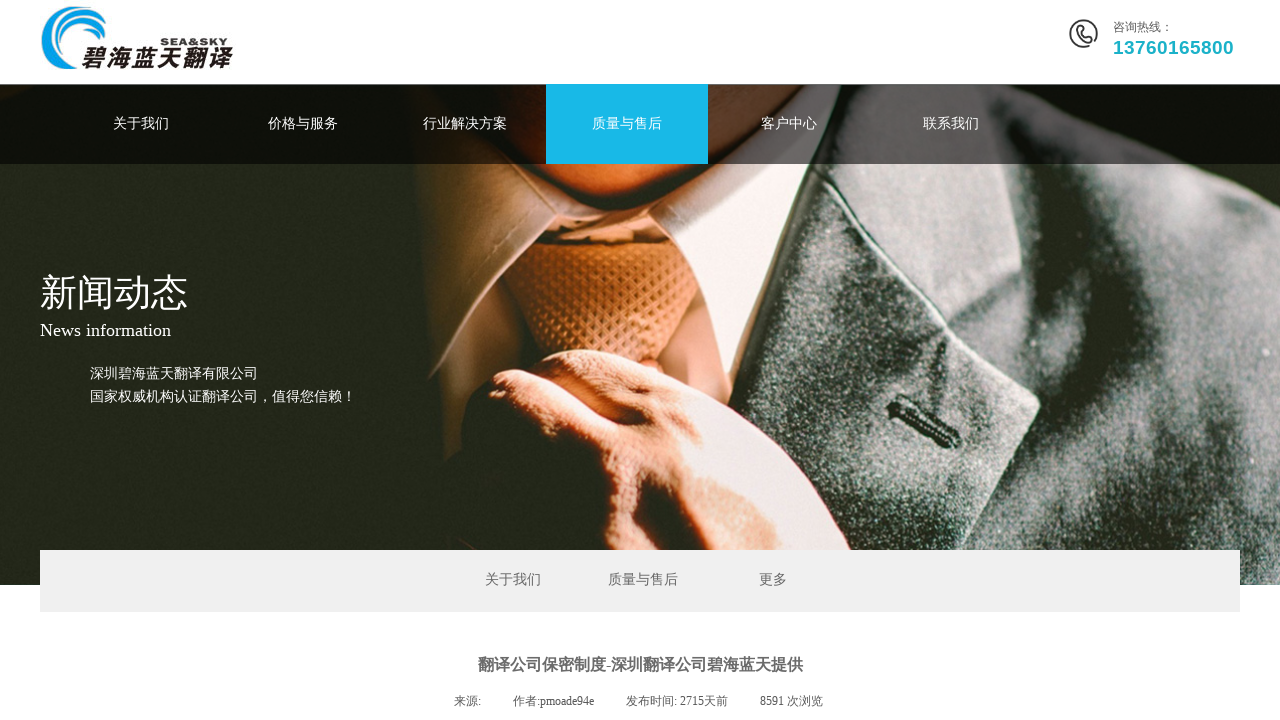

--- FILE ---
content_type: text/html; charset=utf-8
request_url: http://seafanyi.com/page9?article_id=148
body_size: 18090
content:
<!DOCTYPE html PUBLIC "-//W3C//DTD XHTML 1.0 Transitional//EN" "http://www.w3.org/TR/xhtml1/DTD/xhtml1-transitional.dtd">
<html xmlns="http://www.w3.org/1999/xhtml" lang="zh-Hans" >
	<head>
		<meta http-equiv="X-UA-Compatible" content="IE=Edge,chrome=1" />
	<meta name="viewport" content="width=1200" />	<meta http-equiv="Content-Type" content="text/html; charset=utf-8" />
		<meta name="format-detection" content="telephone=no" />
	     <meta http-equiv="Cache-Control" content="no-transform"/> 
     <meta http-equiv="Cache-Control" content="no-siteapp"/>
	<title>翻译公司保密制度-深圳翻译公司碧海蓝天提供</title>
	<meta name="keywords"  content="翻译公司,深圳翻译公司,深圳翻译,专业翻译公司,广州翻译公司,上海翻译公司,北京翻译公司，同传翻译，同传，英语同传，" />
	<meta name="description" content="深圳碧海蓝天翻译有限公司致力于全球语言服务的专业翻译公司。15年专业笔译翻译、口译翻译、本地化翻译服务经验，热线13760165800" />
    
                
			<link rel="shortcut icon" href="http://pmoade94e.hkpic1.websiteonline.cn/upload/favicon-20190311042140224_tdyw.ico" type="image/x-icon" />
	<link rel="Bookmark" href="http://pmoade94e.hkpic1.websiteonline.cn/upload/favicon-20190311042140224_tdyw.ico" />
		

		<link href="http://static.websiteonline.cn/website/template/default/css/default.css?v=17534100" rel="stylesheet" type="text/css" />
<link href="http://seafanyi.com/template/default/css/font/font.css?v=15750090" rel="stylesheet" type="text/css" />
<link href="http://seafanyi.com/template/default/css/wpassword/iconfont.css?v=17496248" rel="stylesheet" type="text/css" />
<link href="http://static.websiteonline.cn/website/plugin/media/css/media.css?v=14077216" rel="stylesheet" type="text/css" />
<link href="http://static.websiteonline.cn/website/plugin/title/css/title.css?v=17083134" rel="stylesheet" type="text/css" />
<link href="http://static.websiteonline.cn/website/plugin/unslider/css/unslider.css?v=16086236" rel="stylesheet" type="text/css" />
<link href="http://static.websiteonline.cn/website/plugin/article_category/css/article_category.css?v=14077216" rel="stylesheet" type="text/css" />
<link href="http://static.websiteonline.cn/website/plugin/article_detail/css/article_detail.css?v=17387192" rel="stylesheet" type="text/css" />
<style type="text/css">.prop_rotate_angle sup,.prop_rotate_angle .posblk-deg{font-size:11px; color:#CDCDCD; font-weight:normal; font-style:normal; }ins#qiao-wrap{height:0;} #qiao-wrap{display:block;}
.scart_iframebox .sctit h2{color:#eb6100;border-color:#eb6100!important;} .scart_iframebox .sctit p.curpagetxt span.cur{color:#eb6100}
</style><style>.iframebox{background-color:#eeeeee!important;background-image:none!important;}</style> 
</head>
<body  >
<input type="hidden" value="2" name="_user_level_val" />
								<script type="text/javascript" language="javascript" src="http://static.websiteonline.cn/website/script/??libsjq.js,jquery.custom.js,jquery.lazyload.js,jquery.rotateutility.js,lab.js,wopop_all.js,jquery.cookie.js,jquery.simplemodal.js,fullcollumn.js,objectFitPolyfill.min.js,ierotate.js,effects/velocity.js,effects/velocity.ui.js,effects/effects.js,fullpagescroll.js,common.js,heightAdapt.js?v=17573096"></script>
<script type="text/javascript" language="javascript" src="http://static.websiteonline.cn/website/plugin/??media/js/init.js,unslider/js/init.js,new_navigation/js/overall.js,new_navigation/styles/hs6/init.js,article_category/js/overall.js,article_category/styles/hs6/init.js,shapes/js/init.js?v=17633678"></script>
	<script type="text/javascript" language="javascript">
    			var webmodel = {};
	        
    wp_pages_global_func($.extend({
        'isedit': '0',
        'islogin': '0',
        'domain': 'pmoade94e',
        'p_rooturl': 'http://seafanyi.com',
        'static_rooturl': 'http://static.websiteonline.cn/website',
        'interface_locale': "zh_CN",
        'dev_mode': "0",
        'getsession': ''
    }, {"phpsessionid":"","punyurl":"http:\/\/seafanyi.com","curr_locale":"zh_CN","mscript_name":"","converted":false}));
    
	</script>

<link href="http://seafanyi.com/1919e2c4abe2fd641cff5f906c051299.cssx" rel="stylesheet" /><div id="page_set_css">
</div><input type="hidden" id="page_id" name="page_id" value="9" rpid="5">
<div id="scroll_container" class="scroll_contain" style="">
	    	<div id="scroll_container_bg" style=";">&nbsp;</div>
<script>
initScrollcontainerHeight();	
</script>
     <div id="overflow_canvas_container">        <div id="canvas" style=" margin: 0 auto;width:1200px;;height:1741px">
    <div id='layer0CCA5C6D2D4CD8475E5EA2298BCBCDDF' type='media'  class='cstlayer' style='left: 0px; top: 0px; position: absolute; z-index: 102; width: 196px; height: 70px; '  mid=""    deg='0'><script>
create_pc_media_set_pic('layer0CCA5C6D2D4CD8475E5EA2298BCBCDDF',false);
</script>
<div class="wp-media_content"  style="overflow: hidden; width: 196px; height: 70px; border-width: 0px; border-style: solid; padding: 0px;" type="0">
<div class="img_over"  style='overflow: hidden; border-color: transparent; border-width: 0px; width: 196px; height: 70px; position: relative;'>

<div class="imgloading" style="z-index:100;"> </div>
<a class="media_link" style="line-height:normal;" href="http://seafanyi.com/page1"  >
<img  id="wp-media-image_layer0CCA5C6D2D4CD8475E5EA2298BCBCDDF" onerror="set_thumb_layer0CCA5C6D2D4CD8475E5EA2298BCBCDDF(this);" onload="set_thumb_layer0CCA5C6D2D4CD8475E5EA2298BCBCDDF(this);" class="paragraph_image"  type="zoom" src="http://pmoade94e.hkpic1.websiteonline.cn/upload/logo3.jpg" style="width: 196px; height: 70px;;" alt="碧海蓝天翻译" title="碧海蓝天翻译"/>
</a>
</div>

</div>
<script>
(function(){
		layer_media_init_func('layer0CCA5C6D2D4CD8475E5EA2298BCBCDDF',{"isedit":false,"has_effects":false});
})()
</script>
</div><script>				 $('#layer0CCA5C6D2D4CD8475E5EA2298BCBCDDF').triggerHandler('layer_ready');</script><div id='layer793CD88DAAB1F33C2DDF40ABF401A5DB' type='media'  class='cstlayer' style='left: 1027px; top: 17px; position: absolute; z-index: 100; width: 32.8374px; height: 33px; '  mid=""    deg='0'><script>
create_pc_media_set_pic('layer793CD88DAAB1F33C2DDF40ABF401A5DB',false);
</script>
<div class="wp-media_content"  style="overflow: hidden; width: 33px; height: 33px;" type="0">
<div class="img_over"  style='overflow: hidden; border-color: transparent; border-width: 0px; width: 33px; height: 33px; position: relative;'>

<div class="imgloading" style="z-index:100;"> </div>
<img  id="wp-media-image_layer793CD88DAAB1F33C2DDF40ABF401A5DB" onerror="set_thumb_layer793CD88DAAB1F33C2DDF40ABF401A5DB(this);" onload="set_thumb_layer793CD88DAAB1F33C2DDF40ABF401A5DB(this);" class="paragraph_image"  type="zoom" src="http://pmoade94e.hkpic1.websiteonline.cn/upload/templatefiles/phone.png" style="width: 33px; height: auto;;" />
</div>

</div>
<script>
(function(){
		layer_media_init_func('layer793CD88DAAB1F33C2DDF40ABF401A5DB',{"isedit":false,"has_effects":false});
})()
</script>
</div><script>				 $('#layer793CD88DAAB1F33C2DDF40ABF401A5DB').triggerHandler('layer_ready');</script><div id='layer90D8A200347D6F34D48D2DC264F85EDD' type='title'  class='cstlayer' style='left: 1073px; top: 19px; position: absolute; z-index: 103; width: 127px; height: 55px; '  mid=""    deg='0'><div class="wp-title_content" style="word-wrap: break-word; padding: 0px; border-color: transparent; border-width: 0px; height: 55px; width: 127px; display: block;"><p style="color: rgb(90, 90, 90); font-family: Arial, 宋体, Helvetica, sans-serif, Verdana; font-size: 12px; font-style: normal; font-variant-ligatures: normal; font-variant-caps: normal; font-weight: normal;">咨询热线：</p><p style=""><font color="#1bb2c9"><span style="font-size: 19px;"><b>13760165800</b></span></font></p></div>
<script type="text/javascript">
$(function(){
	$('.wp-title_content').each(function(){
		if($(this).find('div').attr('align')=='justify'){
			$(this).find('div').css({'text-justify':'inter-ideograph','text-align':'justify'});
		}
	})	
})
</script>

</div><script>				 $('#layer90D8A200347D6F34D48D2DC264F85EDD').triggerHandler('layer_ready');</script><div id="layerAD6039704A610E787E3456DB12737AF5" class="full_column"   style="width:1200px;position:absolute;top:84px;height:500px;z-index:103;">
    <div class="full_width " style="position:absolute;height:500px;background-color:transparent;background:;">		
    </div>
			<div class="full_content" style="width:1200px; position:absolute;left:0;top:0;margin-left: 0px;;height:500px;">
								<div id='layer9EE9CE9EE5BB0237DCFE72CC38C7BB88' type='title'  class='cstlayer' style='left: 50px; top: 280px; position: absolute; z-index: 107; width: 267px; height: 63px; '  mid=""  fatherid='layerAD6039704A610E787E3456DB12737AF5'    deg='0'><div class="wp-title_content" style="word-wrap: break-word; padding: 0px; border-color: transparent; border-width: 0px; height: 63px; width: 266px; display: block; border-style: solid;"><p style=""><font color="#ffffff" face="微软雅黑"><span style="font-size: 14px;">深圳碧海蓝天翻译有限公司</span></font></p><p style="color: rgb(90, 90, 90); font-family: Arial, 宋体, Helvetica, sans-serif, Verdana; font-size: 12px;"><span style="color: rgb(255, 255, 255); font-size: 14px; font-family: 微软雅黑; line-height: 200%;">国家权威机构认证翻译公司，值得您信赖！</span></p></div>

</div><script>				 $('#layer9EE9CE9EE5BB0237DCFE72CC38C7BB88').triggerHandler('layer_ready');</script><div id='layer777949B02BBC05EA52602C2794FC31BB' type='unslider'  class='cstlayer' style='left: 0px; top: 1px; position: absolute; z-index: 100; width: 1200px; height: 500px; '  mid=""  fatherid='layerAD6039704A610E787E3456DB12737AF5'    deg='0'><style>
#layer777949B02BBC05EA52602C2794FC31BBhtml5zoo-1{
	margin:0 auto;
}
</style>
<div id="layer777949B02BBC05EA52602C2794FC31BB_content" class="wp-unslider_content" style="overflow: hidden; border: none; left: -14.6px; width: 1230px; height: 500px; position: absolute;">
<script type="text/javascript">
	 
</script>

<!-- loop star -->
<div id="layer777949B02BBC05EA52602C2794FC31BBhtml5zoo-1">
    <ul class="html5zoo-slides" style="display:none;">
  
        <li><img  src="http://pmoade94e.hkpic1.websiteonline.cn/upload/templatefiles/ny.jpg" class="html5lightbox" /></a></li>
    </ul>
</div>
<!-- loop end -->

<script language="javascript">
(function(){
		var layerparams={"layerid":"layer777949B02BBC05EA52602C2794FC31BB","pstyle":"none","plborder_size":"0","interval":3000,"autoplays":"false","title_size":"40","title_family":"SimSun","title_color":"#FFFFFF","easing":"all","show_title":"0","show_nav":"0","navigation_style":"01","navbg_hover_color":"#660000","nav_margin_bottom_size":"25","nav_arrow":"1","arrow_left":"template\/default\/images\/left_arrow.png","arrow_right":"template\/default\/images\/right_arrow.png","nav_margin_left_size":"25","nav_margin_right_size":"25","skin":"01","default_show":"1","hover_show":"0","pauseonmouseover":"1","nav_arrow_w_size":"32","nav_arrow_h_size":"32","iconstyle":"01","nav_height_size":"2","wsize":null,"editMode":false,"unslideradapt":null};
	layer_unslider_init_func(layerparams);
})()  
</script>
</div>
</div><script>				 $('#layer777949B02BBC05EA52602C2794FC31BB').triggerHandler('layer_ready');</script>                                
                                <div class="fullcontent_opacity" style="width: 100%;height: 100%;position: absolute;left: 0;right: 0;top: 0;display:none;"></div>
			</div>
</div>
<script>
        $(".content_copen").live('click',function(){
        $(this).closest(".full_column").hide();
    });
	var $fullwidth=$('#layerAD6039704A610E787E3456DB12737AF5 .full_width');
	$fullwidth.css({left:0-$('#canvas').offset().left+$('#scroll_container').offset().left-$('#scroll_container').scrollLeft()-$.parseInteger($('#canvas').css("borderLeftWidth")),width:$('#scroll_container_bg').width()});
	$(function () {
				var videoParams={"id":"layerAD6039704A610E787E3456DB12737AF5","bgauto":null,"ctauto":null,"bVideouse":null,"cVideouse":null,"bgvHeight":null,"bgvWidth":null};
		fullcolumn_bgvideo_init_func(videoParams);
                var bgHoverParams={"full":{"hover":null,"opacity":null,"bg":"transparent","id":"layerAD6039704A610E787E3456DB12737AF5","bgopacity":null,"zindextopcolorset":""},"full_con":{"hover":null,"opacity":null,"bg":null,"id":"layerAD6039704A610E787E3456DB12737AF5","bgopacity":null}};
		fullcolumn_HoverInit(bgHoverParams);
        });
</script>


<div id="layer32D31AFCFA1CB6FD120DD56415F75E3A" class="full_column"   style="width:1200px;position:absolute;top:84px;height:80px;z-index:123;">
    <div class="full_width " style="position:absolute;height:80px;background-color:transparent;background-opacity:;background-image:url('http://pmoade94e.hkpic1.websiteonline.cn/upload/templatefiles/bg.png');">		
    </div>
			<div class="full_content" style="width:1200px; position:absolute;left:0;top:0;margin-left: 0px;;height:80px;">
								<div id='layer68145ABBE017C02936C619C78A5BB54C' type='new_navigation'  class='cstlayer' style='left: 0px; top: 0px; position: absolute; z-index: 100; width: 1023px; height: 80px; '  mid=""  fatherid='layer32D31AFCFA1CB6FD120DD56415F75E3A'    deg='0'><div class="wp-new_navigation_content" style="border-color: transparent; border-width: 0px; width: 1023px; display: block; overflow: visible; height: auto;;display:block;overflow:hidden;height:0px;" type="0">
<script type="text/javascript"> 
		
	</script>
<div skin="hs6" class="nav1 menu_hs6" ishorizon="1" colorstyle="darkorange" direction="0" more="更多" moreshow="1" morecolor="darkorange" hover="1" hover_scr="0" submethod="0" umenu="0" dmenu="0" sethomeurl="http://seafanyi.com/page1" smcenter="0">
		<ul id="nav_layer68145ABBE017C02936C619C78A5BB54C" class="navigation"  style="width:auto;"  >
		<li style="z-index:2;"  class="wp_subtop"  pid="3" ><a  class=" sub "  href="http://seafanyi.com/page3">关于我们</a><ul style="z-index:2;"><li style="z-index:3;"  class=""  pid=0 ><a  class="  "  href="http://seafanyi.com/page86?article_id=217&menu_id=77">公司简介</a></li><li style="z-index:3;"  class=""  pid=0 ><a  class="  "  href="http://seafanyi.com/page86?article_id=218&menu_id=78">企业文化</a></li><li style="z-index:3;"  class=""  pid=0 ><a  class="  "  href="http://seafanyi.com/page79">翻译行业动态</a></li><li style="z-index:3;"  class=""  pid=0 ><a  class=" sub "  href="http://seafanyi.com/page80">学习园地</a><ul style="z-index:3;"><li style="z-index:4;"  class=""  pid=0 ><a  class="  "  href="http://seafanyi.com/page87">每日一词</a></li><li style="z-index:4;"  class=""  pid=0 ><a  class="  "  href="http://seafanyi.com/page88">热点文章</a></li><li style="z-index:4;"  class=""  pid=0 ><a  class="  "  href="http://seafanyi.com/page89">翻译资源</a></li></ul></li><li style="z-index:3;"  class=""  pid=0 ><a  class="  "  href="http://seafanyi.com/page86?article_id=219&menu_id=81">最新客户</a></li><li style="z-index:3;"  class=""  pid=0 ><a  class="  "  href="http://seafanyi.com/page82">翻译新闻与事件</a></li><li style="z-index:3;"  class=""  pid=0 ><a  class=" sub "  href="http://seafanyi.com/page83">人才招聘</a><ul style="z-index:3;"><li style="z-index:4;"  class=""  pid=0 ><a  class="  "  href="http://seafanyi.com/page90">招聘职位</a></li><li style="z-index:4;"  class=""  pid=0 ><a  class="  "  href="http://seafanyi.com/page86?article_id=234&menu_id=91">招聘流程</a></li><li style="z-index:4;"  class=""  pid=0 ><a  class="  "  href="http://seafanyi.com/page86?article_id=235&menu_id=92">碧海蓝天准则</a></li></ul></li><li style="z-index:3;"  class=""  pid=0 ><a  class="  "  href="http://seafanyi.com/page86?article_id=220&menu_id=84">法律声明</a></li><li style="z-index:3;"  class=""  pid=0 ><a  class="  "  href="http://seafanyi.com/page86">关于我们-文章</a></li></ul></li><li style="z-index:2;"  class="wp_subtop"  pid="4" ><a  class=" sub "  href="http://seafanyi.com/page10">价格与服务</a><ul style="z-index:2;"><li style="z-index:3;"  class=""  pid=0 ><a  class="  "  href="http://seafanyi.com/page15?article_id=189&menu_id=67">翻译公司服务报价</a></li><li style="z-index:3;"  class=""  pid=0 ><a  class="  "  href="http://seafanyi.com/page69">软件及网站本地化</a></li><li style="z-index:3;"  class=""  pid=0 ><a  class="  "  href="http://seafanyi.com/page70">文档翻译</a></li><li style="z-index:3;"  class=""  pid=0 ><a  class="  "  href="http://seafanyi.com/page71">桌面排版</a></li><li style="z-index:3;"  class=""  pid=0 ><a  class="  "  href="http://seafanyi.com/page72">软件本地化工程</a></li><li style="z-index:3;"  class=""  pid=0 ><a  class="  "  href="http://seafanyi.com/page73">软件及网站测试</a></li><li style="z-index:3;"  class=""  pid=0 ><a  class="  "  href="http://seafanyi.com/page15?article_id=195&menu_id=74">口译旁白配音技术</a></li><li style="z-index:3;"  class=""  pid=0 ><a  class="  "  href="http://seafanyi.com/page68">服务语种</a></li><li style="z-index:3;"  class=""  pid=0 ><a  class="  "  href="http://seafanyi.com/page15">服务语种1</a></li></ul></li><li style="z-index:2;"  class="wp_subtop"  pid="45" ><a  class=" sub "  href="http://seafanyi.com/page45">行业解决方案</a><ul style="z-index:2;"><li style="z-index:3;"  class=""  pid=0 ><a  class="  "  href="http://seafanyi.com/page47?article_id=32&menu_id=48">自动化与制造业</a></li><li style="z-index:3;"  class=""  pid=0 ><a  class="  "  href="http://seafanyi.com/page47?article_id=33&menu_id=49">汽车制造业</a></li><li style="z-index:3;"  class=""  pid=0 ><a  class="  "  href="http://seafanyi.com/page47?article_id=34&menu_id=50">企业管理及商务智能软件</a></li><li style="z-index:3;"  class=""  pid=0 ><a  class="  "  href="http://seafanyi.com/page47?article_id=35&menu_id=51">教育及e-Learning</a></li><li style="z-index:3;"  class=""  pid=0 ><a  class="  "  href="http://seafanyi.com/page47?article_id=185&menu_id=52">电子及通信业</a></li><li style="z-index:3;"  class=""  pid=0 ><a  class="  "  href="http://seafanyi.com/page47?article_id=75&menu_id=53">金融及法律</a></li><li style="z-index:3;"  class=""  pid=0 ><a  class="  "  href="http://seafanyi.com/page47?article_id=74&menu_id=54">IT及软件业</a></li><li style="z-index:3;"  class=""  pid=0 ><a  class="  "  href="http://seafanyi.com/page47?article_id=73&menu_id=55">生命科学</a></li><li style="z-index:3;"  class=""  pid=0 ><a  class="  "  href="http://seafanyi.com/page47?article_id=186&menu_id=56">合作企业</a></li><li style="z-index:3;"  class=""  pid=0 ><a  class="  "  href="http://seafanyi.com/page47?article_id=187&menu_id=57">经典案例</a></li></ul></li><li style="z-index:2;"  class="wp_subtop"  pid="5" ><a  class=" sub "  href="http://seafanyi.com/page5">质量与售后</a><ul style="z-index:2;"><li style="z-index:3;"  class=""  pid=0 ><a  class="  "  href="http://seafanyi.com/page42?article_id=167&menu_id=32">计算机辅助翻译(CAT)工具</a></li><li style="z-index:3;"  class=""  pid=0 ><a  class="  "  href="http://seafanyi.com/page42?article_id=168&menu_id=33">桌面排版(DTP)工具</a></li><li style="z-index:3;"  class=""  pid=0 ><a  class="  "  href="http://seafanyi.com/page34">项目管理系统(PMS)</a></li><li style="z-index:3;"  class=""  pid=0 ><a  class="  "  href="http://seafanyi.com/page35">质量保证工具包</a></li><li style="z-index:3;"  class=""  pid=0 ><a  class="  "  href="http://seafanyi.com/page42?article_id=169&menu_id=36">本地化工程工具</a></li><li style="z-index:3;"  class=""  pid=0 ><a  class="  "  href="http://seafanyi.com/page42?article_id=171&menu_id=37">测试工具</a></li><li style="z-index:3;"  class=""  pid=0 ><a  class="  "  href="http://seafanyi.com/page42?article_id=184&menu_id=38">多媒体工具</a></li><li style="z-index:3;"  class=""  pid=0 ><a  class="  "  href="http://seafanyi.com/page39">项目流程</a></li><li style="z-index:3;"  class=""  pid=0 ><a  class="  "  href="http://seafanyi.com/page43">质量保证体系</a></li></ul></li><li style="z-index:2;"  class="wp_subtop"  pid="18" ><a  class=" sub "  href="http://seafanyi.com/page18">客户中心</a><ul style="z-index:2;"><li style="z-index:3;"  class=""  pid=0 ><a  class="  "  href="http://seafanyi.com/page17">客户支持</a></li><li style="z-index:3;"  class=""  pid=0 ><a  class="  "  href="http://seafanyi.com/page27?article_id=152&menu_id=24">行业知识</a></li><li style="z-index:3;"  class=""  pid=0 ><a  class="  "  href="http://seafanyi.com/page27?article_id=153&menu_id=20">客户体验</a></li><li style="z-index:3;"  class=""  pid=0 ><a  class="  "  href="http://seafanyi.com/page28">常见问题</a></li></ul></li><li style="z-index:2;"  class="wp_subtop"  pid="30" ><a  class="  "  href="http://seafanyi.com/page30">联系我们</a></li>	</ul>
</div>

<script type="text/javascript"> 
				$("#layer68145ABBE017C02936C619C78A5BB54C").data("datasty_", '@charset "utf-8";  #nav_layer68145ABBE017C02936C619C78A5BB54C,#nav_layer68145ABBE017C02936C619C78A5BB54C ul,#nav_layer68145ABBE017C02936C619C78A5BB54C li{list-style-type:none; margin:0px; padding:0px; border:thin none;}  #nav_layer68145ABBE017C02936C619C78A5BB54C { position:relative;padding-left:20px;background-image:url(http://static.websiteonline.cn/website/plugin/new_navigation/styles/hs6/menu6_bg.jpg);background-repeat:repeat;background-position:top left;background-color:transparent;height:42px;-moz-border-radius:5px; -webkit-border-radius:5px; border-radius:5px;behavior: url(script/pie.htc);}  #nav_layer68145ABBE017C02936C619C78A5BB54C li.wp_subtop{padding-left:5px;padding-right:5px;text-align:center;height:42px;line-height:42px;position: relative; float:left; width:120px; padding-bottom:0px;background-image:url(http://static.websiteonline.cn/website/plugin/new_navigation/styles/hs6/menu6_line.jpg);background-color:transparent;background-repeat:no-repeat;background-position:top right;}  #nav_layer68145ABBE017C02936C619C78A5BB54C li.wp_subtop:hover{height:42px;line-height:42px;width:120px;text-align:center;background-image:url(http://static.websiteonline.cn/website/plugin/new_navigation/styles/hs6/menu6_hover.jpg);background-repeat:repeat-x;background-color:transparent;background-position:top left;}  #nav_layer68145ABBE017C02936C619C78A5BB54C li.wp_subtop>a{white-space:nowrap;font-style:normal;font-weight:normal;font-family:arial;font-size:12px;display:block; padding:0px; color:#ffffff; text-align:center; text-decoration: none;overflow:hidden;}  #nav_layer68145ABBE017C02936C619C78A5BB54C li.wp_subtop>a:hover{color:#fff; text-decoration: none;font-size:12px;font-style:normal;font-weight:normal;font-family:arial;color:#ffffff;text-align:center;}  #nav_layer68145ABBE017C02936C619C78A5BB54C ul {position:absolute;left:0px;display:none; background-color:transparent;margin-left:0px;}  #nav_layer68145ABBE017C02936C619C78A5BB54C ul li {padding-left:5px;padding-right:5px;text-align:center;position:relative; float: left;padding-bottom:0px;background-image:none;background-color:#fc6701;height:25px;line-height:25px;background-position:top left;background-repeat:repeat;}  #nav_layer68145ABBE017C02936C619C78A5BB54C ul li:hover{text-align:center;background-image:none; background-color:#dc3200;width:120px;height:25px;line-height:25px;background-position:top left;background-repeat:repeat;}  #nav_layer68145ABBE017C02936C619C78A5BB54C ul li a {text-align:center;color:#fff;font-size:12px;font-family:arial;font-style:normal;font-weight:normal;white-space:nowrap;display:block;}  #nav_layer68145ABBE017C02936C619C78A5BB54C ul li a:hover{ color:#fff;font-size:12px;font-family:arial;text-align:center;font-style:normal;font-weight:normal;}  #nav_layer68145ABBE017C02936C619C78A5BB54C ul ul {position: absolute; margin-left: 120px; margin-top: -25px;display: none; }');
		$("#layer68145ABBE017C02936C619C78A5BB54C").data("datastys_", '#nav_layer68145ABBE017C02936C619C78A5BB54C{background-color:transparent;} #nav_layer68145ABBE017C02936C619C78A5BB54C{background-image:url(http://static.websiteonline.cn/website/plugin/new_navigation/view/images/png_bg.png);} #nav_layer68145ABBE017C02936C619C78A5BB54C li.wp_subtop{background-image:url(http://static.websiteonline.cn/website/plugin/new_navigation/view/images/png_bg.png);} #nav_layer68145ABBE017C02936C619C78A5BB54C li.wp_subtop{background-color:transparent;} #nav_layer68145ABBE017C02936C619C78A5BB54C{height:80px;} #nav_layer68145ABBE017C02936C619C78A5BB54C li.wp_subtop{line-height:80px;} #nav_layer68145ABBE017C02936C619C78A5BB54C li.wp_subtop{height:80px;} #nav_layer68145ABBE017C02936C619C78A5BB54C li.wp_subtop>a{font-family:Microsoft YaHei;} #nav_layer68145ABBE017C02936C619C78A5BB54C li.wp_subtop>a{font-size:14px;}   #nav_layer68145ABBE017C02936C619C78A5BB54C li.wp_subtop:hover{background-image:url(http://static.websiteonline.cn/website/plugin/new_navigation/view/images/png_bg.png);}  #nav_layer68145ABBE017C02936C619C78A5BB54C li.wp_subtop:hover{background-color:#18b9e7;} #nav_layer68145ABBE017C02936C619C78A5BB54C li.wp_subtop:hover{height:80px;} #nav_layer68145ABBE017C02936C619C78A5BB54C li.wp_subtop:hover{line-height:80px;}   #nav_layer68145ABBE017C02936C619C78A5BB54C ul li a{font-family:Microsoft YaHei;} #nav_layer68145ABBE017C02936C619C78A5BB54C ul li a{font-size:14px;} #nav_layer68145ABBE017C02936C619C78A5BB54C ul li a:hover{font-size:14px;} #nav_layer68145ABBE017C02936C619C78A5BB54C ul li a:hover{font-family:Microsoft YaHei;} #nav_layer68145ABBE017C02936C619C78A5BB54C li.wp_subtop>a:hover{font-family:Microsoft YaHei;} #nav_layer68145ABBE017C02936C619C78A5BB54C li.wp_subtop>a:hover{font-size:14px;} #nav_layer68145ABBE017C02936C619C78A5BB54C ul li{background-color:#18b9e7;}  #nav_layer68145ABBE017C02936C619C78A5BB54C ul li:hover{background-color:#10a8d4;}           #nav_layer68145ABBE017C02936C619C78A5BB54C li.wp_subtop{width:152px;}   #nav_layer68145ABBE017C02936C619C78A5BB54C li.wp_subtop:hover{width:152px;} #nav_layer68145ABBE017C02936C619C78A5BB54C ul li{height:30px;} #nav_layer68145ABBE017C02936C619C78A5BB54C ul li{line-height:30px;} #nav_layer68145ABBE017C02936C619C78A5BB54C ul li:hover{height:30px;} #nav_layer68145ABBE017C02936C619C78A5BB54C ul li:hover{line-height:30px;}');
	
		</script>

<script type="text/javascript">
function wp_get_navstyle(layer_id,key){
		var navStyle = $.trim($("#"+layer_id).data(key));
		return navStyle;	
	
}	
richtxt('layer68145ABBE017C02936C619C78A5BB54C');
</script><script type="text/javascript">
layer_new_navigation_hs6_func({"isedit":false,"layer_id":"layer68145ABBE017C02936C619C78A5BB54C","menustyle":"hs6"});

</script><div class="navigation_more" data-more="darkorange" data-typeval="0" data-menudata="&quot;&quot;"></div>
</div>
<script type="text/javascript">
 $(function(){
	layer_new_navigation_content_func({"isedit":false,"layer_id":"layer68145ABBE017C02936C619C78A5BB54C","menustyle":"hs6","addopts":[]});
});
</script>

</div><script>				 $('#layer68145ABBE017C02936C619C78A5BB54C').triggerHandler('layer_ready');</script>                                
                                <div class="fullcontent_opacity" style="width: 100%;height: 100%;position: absolute;left: 0;right: 0;top: 0;display:none;"></div>
			</div>
</div>
<script>
        $(".content_copen").live('click',function(){
        $(this).closest(".full_column").hide();
    });
	var $fullwidth=$('#layer32D31AFCFA1CB6FD120DD56415F75E3A .full_width');
	$fullwidth.css({left:0-$('#canvas').offset().left+$('#scroll_container').offset().left-$('#scroll_container').scrollLeft()-$.parseInteger($('#canvas').css("borderLeftWidth")),width:$('#scroll_container_bg').width()});
	$(function () {
				var videoParams={"id":"layer32D31AFCFA1CB6FD120DD56415F75E3A","bgauto":null,"ctauto":null,"bVideouse":null,"cVideouse":null,"bgvHeight":null,"bgvWidth":null};
		fullcolumn_bgvideo_init_func(videoParams);
                var bgHoverParams={"full":{"hover":null,"opacity":null,"bg":"transparent","id":"layer32D31AFCFA1CB6FD120DD56415F75E3A","bgopacity":null,"zindextopcolorset":""},"full_con":{"hover":null,"opacity":null,"bg":null,"id":"layer32D31AFCFA1CB6FD120DD56415F75E3A","bgopacity":null}};
		fullcolumn_HoverInit(bgHoverParams);
        });
</script>


<div id='layer1487B9DE07AB8B61FB29216BE6182872' type='title'  class='cstlayer' style='left: 0px; top: 267px; position: absolute; z-index: 109; width: 188px; height: 88px; opacity: 1; '  mid="layerA761EB25F27B8F16049A12C99086935A"    deg='0'><div class="wp-title_content" style="word-wrap: break-word; padding: 0px; border-color: transparent; border-width: 0px; height: 88px; width: 188px; display: block;"><p style="color: rgb(90, 90, 90); font-family: Arial, 宋体, Helvetica, sans-serif, Verdana; font-size: 12px; font-style: normal; font-variant: normal; font-weight: normal; line-height: 140%; text-align: left;"><span style="font-size: 37px; color: rgb(255, 255, 255); font-family: 微软雅黑;">新闻动态</span></p><p><font color="#ffffff" face="微软雅黑"><span style="font-size: 18px; line-height: 25.2000007629395px;">News information</span></font></p><div style="color: rgb(90, 90, 90); font-family: Arial, 宋体, Helvetica, sans-serif, Verdana; font-size: 12px; font-style: normal; font-variant: normal; font-weight: normal; line-height: 140%;"><br></div></div>

</div><script>				 $('#layer1487B9DE07AB8B61FB29216BE6182872').triggerHandler('layer_ready');</script><div id='layerB6E33EC64E5D951F28583E3815B07191' type='article_category'  class='cstlayer' style='left: 388px; top: 549px; position: absolute; z-index: 108; width: 424px; height: 62px; '  mid=""    deg='0'><div class="wp-article_category_content" id="wp-atype_layerB6E33EC64E5D951F28583E3815B07191" style="border-color: transparent; border-width: 0px; width: 424px; height: 62px;">
<script type="text/javascript"> 
    var jeditMode = 1,jlayerid='layerB6E33EC64E5D951F28583E3815B07191';
		
	        jeditMode = 0;
		$("#layerB6E33EC64E5D951F28583E3815B07191").data("datasty_", '@charset "utf-8";  #nav_layerB6E33EC64E5D951F28583E3815B07191,#nav_layerB6E33EC64E5D951F28583E3815B07191 ul,#nav_layerB6E33EC64E5D951F28583E3815B07191 li{list-style-type:none; margin:0px; padding:0px; border:thin none;}  #nav_layerB6E33EC64E5D951F28583E3815B07191 { position:relative;padding-left:20px;background-image:url(http://static.websiteonline.cn/website/plugin/new_navigation/styles/hs6/menu6_bg.jpg);background-repeat:repeat;background-position:top left;background-color:transparent;height:42px;-moz-border-radius:5px; -webkit-border-radius:5px; border-radius:5px;behavior: url(script/pie.htc);}  #nav_layerB6E33EC64E5D951F28583E3815B07191 li.wp_subtop{padding-left:5px;padding-right:5px;text-align:center;height:42px;line-height:42px;position: relative; float:left; width:120px; padding-bottom:0px;background-image:url(http://static.websiteonline.cn/website/plugin/new_navigation/styles/hs6/menu6_line.jpg);background-color:transparent;background-repeat:no-repeat;background-position:top right;}  #nav_layerB6E33EC64E5D951F28583E3815B07191 li.wp_subtop:hover{height:42px;line-height:42px;width:120px;text-align:center;background-image:url(http://static.websiteonline.cn/website/plugin/new_navigation/styles/hs6/menu6_hover.jpg);background-repeat:repeat-x;background-color:transparent;background-position:top left;}  #nav_layerB6E33EC64E5D951F28583E3815B07191 li.wp_subtop>a{white-space:nowrap;font-style:normal;font-weight:normal;font-family:arial;font-size:12px;display:block; padding:0px; color:#ffffff; text-align:center; text-decoration: none;overflow:hidden;}  #nav_layerB6E33EC64E5D951F28583E3815B07191 li.wp_subtop>a:hover{color:#fff; text-decoration: none;font-size:12px;font-style:normal;font-weight:normal;font-family:arial;color:#ffffff;text-align:center;}  #nav_layerB6E33EC64E5D951F28583E3815B07191 ul {position:absolute;left:0px;display:none; background-color:transparent;margin-left:0px;}  #nav_layerB6E33EC64E5D951F28583E3815B07191 ul li {padding-left:5px;padding-right:5px;text-align:center;position:relative; float: left;padding-bottom:0px;background-image:none;background-color:#fc6701;height:25px;line-height:25px;background-position:top left;background-repeat:repeat;}  #nav_layerB6E33EC64E5D951F28583E3815B07191 ul li:hover{text-align:center;background-image:none; background-color:#dc3200;width:120px;height:25px;line-height:25px;background-position:top left;background-repeat:repeat;}  #nav_layerB6E33EC64E5D951F28583E3815B07191 ul li a {text-align:center;color:#fff;font-size:12px;font-family:arial;font-style:normal;font-weight:normal;white-space:nowrap;display:block;}  #nav_layerB6E33EC64E5D951F28583E3815B07191 ul li a:hover{ color:#fff;font-size:12px;font-family:arial;text-align:center;font-style:normal;font-weight:normal;}  #nav_layerB6E33EC64E5D951F28583E3815B07191 ul ul {position: absolute; margin-left: 120px; margin-top: -25px;display: none; }');
		$("#layerB6E33EC64E5D951F28583E3815B07191").data("datastys_", '#nav_layerB6E33EC64E5D951F28583E3815B07191{background-color:transparent;}#nav_layerB6E33EC64E5D951F28583E3815B07191{background-image:url(http://static.websiteonline.cn/website/plugin/article_category/view/images/png_bg.png);}#nav_layerB6E33EC64E5D951F28583E3815B07191 li.wp_subtop{background-image:url(http://static.websiteonline.cn/website/plugin/article_category/view/images/png_bg.png);}#nav_layerB6E33EC64E5D951F28583E3815B07191 li.wp_subtop{background-color:transparent;}#nav_layerB6E33EC64E5D951F28583E3815B07191 li.wp_subtop>a{color:#666666;}#nav_layerB6E33EC64E5D951F28583E3815B07191 li.wp_subtop>a{font-family:Microsoft YaHei;}#nav_layerB6E33EC64E5D951F28583E3815B07191 li.wp_subtop>a{font-size:14px;}#nav_layerB6E33EC64E5D951F28583E3815B07191 li.wp_subtop{height:62px;}#nav_layerB6E33EC64E5D951F28583E3815B07191 li.wp_subtop{line-height:62px;}#nav_layerB6E33EC64E5D951F28583E3815B07191 li.wp_subtop:hover{background-image:url(http://static.websiteonline.cn/website/plugin/article_category/view/images/png_bg.png);}#nav_layerB6E33EC64E5D951F28583E3815B07191 li.wp_subtop:hover{background-color:#18b9e7;}#nav_layerB6E33EC64E5D951F28583E3815B07191 li.wp_subtop>a:hover{font-family:Microsoft YaHei;}#nav_layerB6E33EC64E5D951F28583E3815B07191 li.wp_subtop>a:hover{font-size:14px;}#nav_layerB6E33EC64E5D951F28583E3815B07191 li.wp_subtop:hover{height:62px;}#nav_layerB6E33EC64E5D951F28583E3815B07191 li.wp_subtop:hover{line-height:62px;}#nav_layerB6E33EC64E5D951F28583E3815B07191 ul li a{font-family:Microsoft YaHei;}#nav_layerB6E33EC64E5D951F28583E3815B07191 ul li a{font-size:14px;}#nav_layerB6E33EC64E5D951F28583E3815B07191 ul li{line-height:62px;}#nav_layerB6E33EC64E5D951F28583E3815B07191 ul li{height:62px;}#nav_layerB6E33EC64E5D951F28583E3815B07191 ul li{background-color:#18b9e7;}#nav_layerB6E33EC64E5D951F28583E3815B07191 ul li:hover{background-color:#09a8d6;}#nav_layerB6E33EC64E5D951F28583E3815B07191 ul li a:hover{font-family:Microsoft YaHei;}#nav_layerB6E33EC64E5D951F28583E3815B07191 ul li a:hover{font-size:14px;}#nav_layerB6E33EC64E5D951F28583E3815B07191 ul li:hover{height:62px;}#nav_layerB6E33EC64E5D951F28583E3815B07191 ul li:hover{line-height:62px;}#nav_layerB6E33EC64E5D951F28583E3815B07191{height:62px;}');
		$("#layerB6E33EC64E5D951F28583E3815B07191").data("jeditMode",jeditMode);
</script>
<div skin="hs6" class="nav1 menu_hs6" ishorizon="" colorstyle="darkorange" direction="0" more="更多" moreshow="1" morecolor="darkorange" hover="0" hover_set="" art_cateid=""
subopen="" submethod=""
>
	  <ul id="nav_layerB6E33EC64E5D951F28583E3815B07191" class="navigation" ><li style="z-index:2;"  class="wp_subtop"  pid="58" ><a class=" sub " href="http://seafanyi.com/page5?article_category=58"   >关于我们</a><ul style="z-index:2;"><li style="z-index:3;"  class=""  pid=0 ><a class=" sub " href="http://seafanyi.com/page5?article_category=59"   >学习园地</a><ul style="z-index:3;"><li style="z-index:4;"  class=""  pid=0 ><a class="  " href="http://seafanyi.com/page5?article_category=61"   >每日一词</a></li><li style="z-index:4;"  class=""  pid=0 ><a class="  " href="http://seafanyi.com/page5?article_category=62"   >热点文章</a></li><li style="z-index:4;"  class=""  pid=0 ><a class="  " href="http://seafanyi.com/page5?article_category=63"   >翻译资源</a></li></ul></li><li style="z-index:3;"  class=""  pid=0 ><a class=" sub " href="http://seafanyi.com/page5?article_category=60"   >人才招聘</a><ul style="z-index:3;"><li style="z-index:4;"  class=""  pid=0 ><a class="  " href="http://seafanyi.com/page5?article_category=64"   >招聘职位</a></li></ul></li><li style="z-index:3;"  class=""  pid=0 ><a class="  " href="http://seafanyi.com/page5?article_category=65"   >翻译行业动态</a></li><li style="z-index:3;"  class=""  pid=0 ><a class="  " href="http://seafanyi.com/page5?article_category=66"   >翻译新闻与事件</a></li></ul></li><li style="z-index:2;"  class="wp_subtop"  pid="42" ><a class=" sub " href="http://seafanyi.com/page5?article_category=42"   >质量与售后</a><ul style="z-index:2;"><li style="z-index:3;"  class=""  pid=0 ><a class="  " href="http://seafanyi.com/page5?article_category=43"   >项目管理系统(PMS)</a></li><li style="z-index:3;"  class=""  pid=0 ><a class="  " href="http://seafanyi.com/page5?article_category=44"   >质量保证工具包</a></li><li style="z-index:3;"  class=""  pid=0 ><a class="  " href="http://seafanyi.com/page5?article_category=45"   >项目流程</a></li><li style="z-index:3;"  class=""  pid=0 ><a class="  " href="http://seafanyi.com/page5?article_category=46"   >质量保证体系</a></li></ul></li><li style="z-index:2;"  class="wp_subtop"  pid="38" ><a class=" sub " href="http://seafanyi.com/page5?article_category=38"   >客户中心</a><ul style="z-index:2;"><li style="z-index:3;"  class=""  pid=0 ><a class="  " href="http://seafanyi.com/page5?article_category=39"   >客户支持</a></li><li style="z-index:3;"  class=""  pid=0 ><a class="  " href="http://seafanyi.com/page5?article_category=40"   >行业知识</a></li><li style="z-index:3;"  class=""  pid=0 ><a class="  " href="http://seafanyi.com/page5?article_category=41"   >客户体验</a></li><li style="z-index:3;"  class=""  pid=0 ><a class=" sub " href="http://seafanyi.com/page5?article_category=35"   >常见问题</a><ul style="z-index:3;"><li style="z-index:4;"  class=""  pid=0 ><a class="  " href="http://seafanyi.com/page5?article_category=37"   >翻译常见问题</a></li></ul></li></ul></li><li style="z-index:2;"  class="wp_subtop"  pid="36" ><a class="  " href="http://seafanyi.com/page5?article_category=36"   >行业动态</a></li><li style="z-index:2;"  class="wp_subtop"  pid="32" ><a class=" sub " href="http://seafanyi.com/page5?article_category=32"   >价格与服务</a><ul style="z-index:2;"><li style="z-index:3;"  class=""  pid=0 ><a class="  " href="http://seafanyi.com/page5?article_category=33"   >服务语种</a></li><li style="z-index:3;"  class=""  pid=0 ><a class="  " href="http://seafanyi.com/page5?article_category=34"   >翻译领域</a></li><li style="z-index:3;"  class=""  pid=0 ><a class="  " href="http://seafanyi.com/page5?article_category=51"   >翻译公司服务报价</a></li><li style="z-index:3;"  class=""  pid=0 ><a class="  " href="http://seafanyi.com/page5?article_category=52"   >软件及网站本地化</a></li><li style="z-index:3;"  class=""  pid=0 ><a class="  " href="http://seafanyi.com/page5?article_category=53"   >文档翻译</a></li><li style="z-index:3;"  class=""  pid=0 ><a class="  " href="http://seafanyi.com/page5?article_category=54"   >桌面排版</a></li><li style="z-index:3;"  class=""  pid=0 ><a class="  " href="http://seafanyi.com/page5?article_category=55"   >软件本地化工程</a></li><li style="z-index:3;"  class=""  pid=0 ><a class="  " href="http://seafanyi.com/page5?article_category=56"   >软件及网站测试</a></li><li style="z-index:3;"  class=""  pid=0 ><a class="  " href="http://seafanyi.com/page5?article_category=57"   >口译旁白配音技术</a></li></ul></li><li style="z-index:2;"  class="wp_subtop"  pid="31" ><a class=" sub " href="http://seafanyi.com/page5?article_category=31"   >行业解决方案</a><ul style="z-index:2;"><li style="z-index:3;"  class=""  pid=0 ><a class="  " href="http://seafanyi.com/page5?article_category=47"   >同声传译设备介绍</a></li><li style="z-index:3;"  class=""  pid=0 ><a class="  " href="http://seafanyi.com/page5?article_category=48"   >同声传译成功案例</a></li><li style="z-index:3;"  class=""  pid=0 ><a class="  " href="http://seafanyi.com/page5?article_category=49"   >同声传译行业新闻</a></li><li style="z-index:3;"  class=""  pid=0 ><a class="  " href="http://seafanyi.com/page5?article_category=50"   >同声传译译员资质</a></li></ul></li><li style="z-index:2;"  class="wp_subtop"  pid="28" ><a class="  " href="http://seafanyi.com/page5?article_category=28"   >公司新闻</a></li><li style="z-index:2;"  class="wp_subtop"  pid="30" ><a class="  " href="http://seafanyi.com/page5?article_category=30"   >媒体报道</a></li></ul>
   <div class="default_pid" style="display:none; width:0px; height:0px;">36</div>
 </div> 
 
</div>
<script type="text/javascript">
layer_article_category_hs6_func({
	"layer_id": 'layerB6E33EC64E5D951F28583E3815B07191',
	"menustyle": 'hs6',
	"editmode": parseInt('0')
});
</script>



<script>	
    var $skin=$("#layerB6E33EC64E5D951F28583E3815B07191").find('.nav1');
    if($skin.attr('skin')=='vertical_vs10_1' && $skin.attr('subopen')=='1'){
        $('#nav_'+'layerB6E33EC64E5D951F28583E3815B07191'+' .wp_subtop >ul.subse').css("display",'block');
        var menul=$('#layerB6E33EC64E5D951F28583E3815B07191').find('ul.navigation'),off_height=parseInt(menul.outerHeight(true)), manli_height=0;
        $.each(menul.find('ul.subse'),function(){
            manli_height+=parseInt($(this).height());
        });
        off_height=off_height-manli_height;
        var input_height='<input type="hidden" id="input_height" value="'+off_height+'" />';
        $('#layerB6E33EC64E5D951F28583E3815B07191').find('ul.navigation').append(input_height);
    }

(function(){
        var layer_id='layerB6E33EC64E5D951F28583E3815B07191';
        var menustyle='hs6';
        var contentfunc=function(){
            if($("#"+layer_id).is(':visible')){
                    $("#"+layer_id).find('.wp-article_category_content').each(function(){
                      var wid = $(this).width();
                      var liwid = $(this).find('li:eq(0)');
                      var lipadd = parseInt(liwid.css('padding-right'))+parseInt(liwid.css('padding-left'));
                      if ($.inArray(menustyle, ['hs7','hs9','hs11','hs12']) != -1) {
                          var bwidth = parseInt(liwid.css("borderRightWidth") || '0');
                          if(bwidth > 0) $('li.wp_subtop', this).width(function(i, h){return h - bwidth - 1});
                      }
                      if(parseInt(liwid.width())>(wid-lipadd)){
                        $(this).find('li.wp_subtop').css('width',wid-lipadd);
                      }
                    });
             }else{
                     setTimeout(contentfunc,60);
             }
        }
	contentfunc();
})()
$(function(){
		});
</script>

</div><script>				 $('#layerB6E33EC64E5D951F28583E3815B07191').triggerHandler('layer_ready');</script><div id='layer7FF2B3809E752C8C985478CAAF90CAF4' type='shapes'  class='cstlayer' style='left: 0px; top: 550px; position: absolute; z-index: 107; width: 1200px; height: 62px; '  mid=""    deg='0'><div class="wp-shapes_content" style="width: 1200px; height: 62px;">
<canvas width="200" height="200" ></canvas>
</div>
<script>
(function(){
var options=$.extend({},{"shape_type":"rectan","borderline":"0","fillcolor":"#f0f0f0","strcolor":"#666"});
options.layerid='layer7FF2B3809E752C8C985478CAAF90CAF4';
layer_shapes_draw_func(options);
var radius = $("#layer7FF2B3809E752C8C985478CAAF90CAF4").find(".wp-shapes_content");
var radiusval = radius.css("border-radius");
if("0px"!=radiusval) $("#layer7FF2B3809E752C8C985478CAAF90CAF4").find("canvas").css("border-radius",radiusval);
})();
</script></div><script>				 $('#layer7FF2B3809E752C8C985478CAAF90CAF4').triggerHandler('layer_ready');</script><div id='layer9CE5A8D029DAAE45E40665B1DDD7602A' type='article_detail'  class='cstlayer' style='left: 0px; top: 648px; position: absolute; z-index: 110; width: 1200px; height: 1083px; '  mid=""    deg='0'><div class="wp-article_detail_content" style="border-color: transparent; border-width: 0px; overflow: hidden; width: 1200px; height: 1083px;">
<script type="text/javascript">
</script>
 
<style>
.wp-article_detail_content .artview_info{ text-align:center; margin:0 auto; padding:10px 0 15px; line-height:21px; overflow:hidden;}
.wp-article_detail_content .detail_head_title{ float:left; display:inner_block; }
.wp-article_detail_content .sourcedata{ text-align:center; margin:0 auto;  line-height:21px; }
.wp-article_detail_content .text-source-left01{ float:left; color:transparent; padding:0 15px; display:inner_block; }
.wp-article_detail_content .text-source-left02{  float:left; text-align:left;   padding-right:8px; display:inner_block;}
.wp-article_detail_content .up_arrow{ background-image:url(http://static.websiteonline.cn/website/plugin/tb_product_detail/styles/defaultn/images/sitestar_productdetailspage_up_arrow.png); background-repeat:no-repeat; width:11px; height:10px; display:block; float:left; background-color:#c2c2c2; margin-right:8px; margin-top:8px;}
.wp-article_detail_content .down_arrow{ background-image:url(http://static.websiteonline.cn/website/plugin/tb_product_detail/styles/defaultn/images/sitestar_productdetailspage_down_arrow.png); background-repeat:no-repeat; width:11px; height:10px; display:block; float:left; background-color:#C2C2C2; margin-right:8px; margin-top:8px;}
.wp-article_detail_content .down_arrow_textover{ color:#048bcd;}
.wp-article_detail_content .up_arrow_textover{ color:#727272;}
.wp-article_detail_content .shareshow{ display:none; }
.wp-article_detail_content .artview_content .artview_detail img:not([width]){max-width:100%;}
</style>
	<div class="artdetail_title" style="display:block;font-family:Microsoft YaHei;font-size:16px;color:#6b6b6b;font-weight:bold;text-decoration:none;">翻译公司保密制度-深圳翻译公司碧海蓝天提供</div>

	
	<div class="artview_info" style="display:block;font-family:Microsoft YaHei;font-size:12px;color:#5A5A5A;font-weight:normal;text-decoration:none;">
		<div class="sourcedata">
	<span class="detail_head_title org_txt_span"><span class="org_txt">来源:</span></span>
	<span class="text-source-left01">|</span>
	<span class="detail_head_title aut_txt_span"><span class="aut_txt">作者:</span>pmoade94e</span>
	<span class="text-source-left01">|</span>
	<span class="detail_head_title pub_txt_span"><span class="pub_txt">发布时间: </span>2715天前</span>
	<span class="text-source-left01">|</span>
	<span class="detail_head_title times_txt_span">8591 <span class="times_txt">次浏览</span></span>

<style>
.wp-article_detail_content .bdsharebuttonbox a{ margin:3px;}
.wp-article_detail_content .editshaimg{ margin:3px;}
.bdsharebuttonbox.bshare-custom a.wpshare-sinaminiblog {    background: url("http://static.websiteonline.cn/website/plugin/article_detail/view/images/sha_tsinaa.png");}
.bdsharebuttonbox.bshare-custom a.wpshare-sinaminiblog:hover {     background-image: url("http://static.websiteonline.cn/website/plugin/article_detail/view/images/sha_tsina.png");}
.bdsharebuttonbox.bshare-custom a.wpshare-qqim {    background-image: url("http://static.websiteonline.cn/website/plugin/article_detail/view/images/sha_sqqa.png");}
.bdsharebuttonbox.bshare-custom a.wpshare-qqim:hover {     background-image: url("http://static.websiteonline.cn/website/plugin/article_detail/view/images/sha_sqq.png");}
.bdsharebuttonbox.bshare-custom a.wpshare-weixin {    background-image: url("http://static.websiteonline.cn/website/plugin/article_detail/view/images/sha_weixina.png");}
.bdsharebuttonbox.bshare-custom a.wpshare-weixin:hover {     background-image: url("http://static.websiteonline.cn/website/plugin/article_detail/view/images/sha_weixin.png");}
.bdsharebuttonbox.bshare-custom a.wpshare-twitter {    background-image: url("http://static.websiteonline.cn/website/plugin/article_detail/view/images/sha_twittera.png");}
.bdsharebuttonbox.bshare-custom a.wpshare-twitter:hover {     background-image: url("http://static.websiteonline.cn/website/plugin/article_detail/view/images/sha_twitter.png");}
.bdsharebuttonbox.bshare-custom a.wpshare-facebook {    background-image: url("http://static.websiteonline.cn/website/plugin/article_detail/view/images/sha_facebooka.png");}
.bdsharebuttonbox.bshare-custom a.wpshare-facebook:hover {     background-image: url("http://static.websiteonline.cn/website/plugin/article_detail/view/images/sha_facebook.png");}

.bdsharebuttonbox a.bds_tqq_a {    background-image: url("http://static.websiteonline.cn/website/plugin/article_detail/view/images/sha_tqqa.png");}
.bdsharebuttonbox a.bds_tqq_a:hover {     background-image: url("http://static.websiteonline.cn/website/plugin/article_detail/view/images/sha_tqq.png");}
.bdsharebuttonbox.bshare-custom a.wpshare-qzone {    background: url("http://static.websiteonline.cn/website/plugin/article_detail/view/images/sha_qzonea.png");}
.bdsharebuttonbox.bshare-custom a.wpshare-qzone:hover {     background-image: url("http://static.websiteonline.cn/website/plugin/article_detail/view/images/sha_qzone.png");}
.bdsharebuttonbox a.bds_bdhome_a {    background-image: url("http://static.websiteonline.cn/website/plugin/article_detail/view/images/sha_bdhomea.png");}
.bdsharebuttonbox a.bds_bdhome_a:hover {     background-image: url("http://static.websiteonline.cn/website/plugin/article_detail/view/images/sha_bdhome.png");}

.bdsharebuttonbox.bshare-custom a.bshare-douban {    background: url("http://static.websiteonline.cn/website/plugin/article_detail/view/images/sha_doubana.png");}
.bdsharebuttonbox.bshare-custom a.bshare-douban:hover {     background-image: url("http://static.websiteonline.cn/website/plugin/article_detail/view/images/sha_douban.png");}
.bdsharebuttonbox a.bds_kaixin001_a {    background-image: url("http://static.websiteonline.cn/website/plugin/article_detail/view/images/sha_kaixin001a.png");}
.bdsharebuttonbox a.bds_kaixin001_a:hover {     background-image: url("http://static.websiteonline.cn/website/plugin/article_detail/view/images/sha_kaixin001.png");}
.wp-article_detail_content .bdsharebuttonbox img{float:left;}
.shareshow a{display: block;height:16px;padding-left:17px; width:auto;background-repeat: no-repeat;float:left;}
</style>
	<span class="text-source-left01 shareshow">|</span>
	 <span class="detail_head_title shareshow">分享到: </span>
	 <div class="bdsharebuttonbox shareshow bshare-custom">
		
	</div>
			</div>
	</div>
		<div class="artview_intro" style="display:block;font-family:Microsoft YaHei;font-size:12px;color:#868686;font-weight:normal;text-decoration:none;line-height:12px;background:#F5F5F5;border-style:solid solid solid solid;border-color:#E5E5E5 #E5E5E5 #E5E5E5 #E5E5E5;border-width:1px 1px 1px 1px;">
		</div>
	
	<div class="artview_content" style="display:block;font-family:Microsoft YaHei;font-size:12px;color:#5A5A5A;font-weight:normal;text-decoration:none;">

		<div class="artview_detail" setsid="article148">
			<h1 style="width: 530px; color: rgb(255, 0, 0); margin: 0px 0px 0px 16px; padding: 0px; border-bottom: 1px solid rgb(205, 205, 205); font-size: 16px; line-height: 36px; clear: both; font-family: 宋体; white-space: normal;">
	翻译行业动态
</h1>
<p style="margin-top: 12px; margin-bottom: 0px; margin-left: 16px; font-size: 13px; text-align: center; width: 510px; line-height: 1.5; clear: both; font-family: 宋体; white-space: normal;">
	<strong>翻译公司保密制度-深圳翻译公司碧海蓝天提供</strong>
</p>
<p style="margin-top: 12px; margin-bottom: 0px; margin-left: 16px; font-size: 13px; text-align: center; width: 510px; line-height: 1.5; clear: both; font-family: 宋体; white-space: normal;">
	<em>2011.02.24</em>
</p>
<p style="margin-top: 12px; margin-bottom: 0px; margin-left: 16px; font-size: 13px; text-align: justify; width: 510px; line-height: 1.5; clear: both; font-family: 宋体; white-space: normal;">
	　　我们深知您的资料的重要性，你的数据资料可能是关乎市场战略、企业发展，甚至是企业的成败。
</p>
<p style="margin-top: 12px; margin-bottom: 0px; margin-left: 16px; font-size: 13px; text-align: justify; width: 510px; line-height: 1.5; clear: both; font-family: 宋体; white-space: normal;">
	　　深圳碧海蓝天翻译公司对客户的资料实施严格的保密机制以达到对客户的绝对负责和承诺。
</p>
<p style="margin-top: 12px; margin-bottom: 0px; margin-left: 16px; font-size: 13px; text-align: justify; width: 510px; line-height: 1.5; clear: both; font-family: 宋体; white-space: normal;">
	　　1，对客户的任何资料实施严格的保密，并且根据客户的特殊要求进行特殊保密措施。
</p>
<p style="margin-top: 12px; margin-bottom: 0px; margin-left: 16px; font-size: 13px; text-align: justify; width: 510px; line-height: 1.5; clear: both; font-family: 宋体; white-space: normal;">
	　　2，客户的任何信息，没有得到客户的允许绝对不会透露给第三方。
</p>
<p style="margin-top: 12px; margin-bottom: 0px; margin-left: 16px; font-size: 13px; text-align: justify; width: 510px; line-height: 1.5; clear: both; font-family: 宋体; white-space: normal;">
	　　3，碧海蓝天公司内部保密措施严格，每个环节都有专人负责，并有保密协议和约束机制以及权限机制。
</p>
<p style="margin-top: 12px; margin-bottom: 0px; margin-left: 16px; font-size: 13px; text-align: justify; width: 510px; line-height: 1.5; clear: both; font-family: 宋体; white-space: normal;">
	　　4，对于电子数据文件我们有独立的数据保护措施和机制，并设置有密码和非正常访问自动销毁机制。
</p>
<p style="margin-top: 12px; margin-bottom: 0px; margin-left: 16px; font-size: 13px; text-align: justify; width: 510px; line-height: 1.5; clear: both; font-family: 宋体; white-space: normal;">
	　　5，正常情况下，我们一般会为客户的资料保留2周，若客户无需求，我们将彻底销毁和删除客户资料数据，也可以根据客户要求立即删除。
</p>
<p style="margin-top: 12px; margin-bottom: 0px; margin-left: 16px; font-size: 13px; text-align: justify; width: 510px; line-height: 1.5; clear: both; font-family: 宋体; white-space: normal;">
	　　请记住我们&nbsp;<a href="http://seafanyi.com/" target="_blank" style="text-decoration-line: none; color: rgb(41, 41, 41);">深圳翻译</a>
</p>
<p style="margin-top: 12px; margin-bottom: 0px; margin-left: 16px; font-size: 13px; text-align: justify; width: 510px; line-height: 1.5; clear: both; font-family: 宋体; white-space: normal;">
	　　全国服务热线：4007166156
</p>              <div style="clear:both;"></div>
		</div>

	</div>
  		<div class="artview_prev_next">
		<div style="margin-top:20px;width:100%;">
		<div style="" class="prevlist">
						<a class="prev_next_link" style="display:block;float:left;" href="http://seafanyi.com/page9?article_id=149" title="项目合作">
        <span class="up_arrow"></span>
        <span class="prev_next_text prev_txt" style="display:block;float:left;margin-right: 5px;">上一篇： </span>
				项目合作			</a>
						<div style="clear:both;"></div>
		</div>
		<div style=""  class="nextlist">
						<a class="prev_next_link" style="display:block;float:left;" href="http://seafanyi.com/page9?article_id=147" title="学翻译专业性格很重要-深圳翻译公司碧海蓝天提供">
        <span class="down_arrow"></span>
        <span class="prev_next_text next_txt" style="display:block;float:left;margin-right: 5px;">下一篇：</span>
				学翻译专业性格很重要......			</a>
						<div style="clear:both;"></div>
		</div>
</div>	</div>
	</div>
<script type="text/javascript">
	$(function(){
		var layer = $('#layer9CE5A8D029DAAE45E40665B1DDD7602A');
 	  
	  layer.find('.prevlist,.nextlist').mouseenter(function(e){
			$(this).find('.up_arrow,.down_arrow').addClass("arrowbj");
			$(this).find('.prev_next_text,.prev_next_link').addClass("arrowfontcolor");			
			$(this).css("cursor","pointer");
		}).mouseleave(function(e){
			$(this).find('.up_arrow,.down_arrow').removeClass("arrowbj");
			$(this).find('.prev_next_text,.prev_next_link').removeClass("arrowfontcolor");
		});	
	
		var this_span = 0;
		var sharelen = 0; 
				layer.find('.sourcedata').children("span").not(".bdsharebuttonbox").each(function(){
			if($(this).css("display")=="none"){}else{
				var shis_spanw = $(this).outerWidth();
				this_span = this_span + shis_spanw;
			}
			
		})
		
				this_span = this_span + sharelen*28 + 4; 
                var sourcmax_width = $('.artview_info').width();
                if(sourcmax_width==0) sourcmax_width='100%';
		layer.find('.sourcedata').width(this_span); 
                layer.find('.sourcedata').css("max-width",sourcmax_width); 
		        
         
		 
})
	
</script>

</div><script>				 $('#layer9CE5A8D029DAAE45E40665B1DDD7602A').triggerHandler('layer_ready');</script>    </div>
     </div>	<div id="site_footer" style="width:1200px;position:absolute;height:540px;z-index:500;margin-top:0px">
		<div class="full_width " margintopheight=0 style="position:absolute;height:540px;background-color:#434343;"></div>
		<div id="footer_content" class="full_content" style="width:1200px; position:absolute;left:0;top:0;margin-left: 0px;;height:540px;">
			<div id='layerA65A9E472B35E6BB0DE0317786983F5E' type='title'  inbuttom='1' class='cstlayer' style='left: 0px; top: 321px; position: absolute; z-index: 119; width: 249px; height: 29px; '  mid=""    deg='0'><div class="wp-title_content" style="word-wrap: break-word; padding: 0px; border-color: transparent transparent rgb(102, 102, 102); border-width: 0px 0px 1px; height: 28px; width: 249px; border-style: solid; display: block;"><span style="color:#ffffff;"><span style="font-size: 16px;"><strong>服务热线</strong></span><span style="font-size: 16px;"><strong>​</strong></span><span style="font-size: 16px;"><strong>​</strong></span><span style="font-size: 16px;"><strong>​</strong></span><span style="font-size: 16px;"><strong>​</strong></span></span></div>

</div><script>				 $('#layerA65A9E472B35E6BB0DE0317786983F5E').triggerHandler('layer_ready');</script><div id='layer5189C5EA9A09869C0792E0A1E9AC3E50' type='media'  inbuttom='1' class='cstlayer' style='left: 0px; top: 100px; position: absolute; z-index: 154; width: 200px; height: 200px; '  mid=""    deg='0'><script>
create_pc_media_set_pic('layer5189C5EA9A09869C0792E0A1E9AC3E50',false);
</script>
<div class="wp-media_content"  style="overflow: hidden; width: 200px; height: 200px; border-width: 0px; border-style: solid; padding: 0px;" type="0">
<div class="img_over"  style='overflow: hidden; border-color: transparent; border-width: 0px; position: relative; width: 200px; height: 200px;'>

<div class="imgloading" style="z-index:100;"> </div>
<img  id="wp-media-image_layer5189C5EA9A09869C0792E0A1E9AC3E50" onerror="set_thumb_layer5189C5EA9A09869C0792E0A1E9AC3E50(this);" onload="set_thumb_layer5189C5EA9A09869C0792E0A1E9AC3E50(this);" class="paragraph_image"  type="zoom" src="http://pmoade94e.hkpic1.websiteonline.cn/upload/689822229890460508_03.jpg" style="width: 200px; height: auto;;" />
</div>

</div>
<script>
(function(){
		layer_media_init_func('layer5189C5EA9A09869C0792E0A1E9AC3E50',{"isedit":false,"has_effects":false});
})()
</script>
</div><script>				 $('#layer5189C5EA9A09869C0792E0A1E9AC3E50').triggerHandler('layer_ready');</script><div id='layer71A2333F97E92F7976867683A301642F' type='title'  inbuttom='1' class='cstlayer' style='left: 684px; top: 100px; position: absolute; z-index: 181; width: 128px; height: 30px; '  mid=""    deg='0'><div class="wp-title_content" style="overflow-wrap: break-word; padding: 0px; border-color: transparent; border-width: 0px; height: 30px; width: 128px; border-style: solid; display: block;"><div style="text-align: center;"><font color="#cccccc"><span style="font-size: 14px;"><b><a href="http://seafanyi.com/page45"><span style="color:#cccccc;">行业解决方案</span></a></b></span></font></div></div>

</div><script>				 $('#layer71A2333F97E92F7976867683A301642F').triggerHandler('layer_ready');</script><div id='layerE708AD7CE93575F6C5EB6C5010F7A7CF' type='title'  inbuttom='1' class='cstlayer' style='left: 812px; top: 100px; position: absolute; z-index: 186; width: 128px; height: 30px; '  mid=""    deg='0'><div class="wp-title_content" style="overflow-wrap: break-word; padding: 0px; border-color: transparent; border-width: 0px; height: 30px; width: 128px; border-style: solid; display: block;"><div style="text-align: center;"><font color="#cccccc"><span style="font-size: 14px;"><b><a href="http://seafanyi.com/page5"><span style="color:#cccccc;">质量与售后</span></a></b></span></font></div></div>

</div><script>				 $('#layerE708AD7CE93575F6C5EB6C5010F7A7CF').triggerHandler('layer_ready');</script><div id='layerE4ADE5A26A85B8F3E1A1CC1930A9982E' type='title'  inbuttom='1' class='cstlayer' style='left: 940px; top: 100px; position: absolute; z-index: 191; width: 128px; height: 30px; '  mid=""    deg='0'><div class="wp-title_content" style="overflow-wrap: break-word; padding: 0px; border-color: transparent; border-width: 0px; height: 30px; width: 128px; border-style: solid; display: block;"><div style="text-align: center;"><font color="#cccccc"><span style="font-size: 14px;"><b><a href="http://seafanyi.com/page18"><span style="color:#cccccc;">客户中心</span></a></b></span></font></div></div>

</div><script>				 $('#layerE4ADE5A26A85B8F3E1A1CC1930A9982E').triggerHandler('layer_ready');</script><div id='layer0C927BF4AC136864E6E38AB66D527BDC' type='title'  inbuttom='1' class='cstlayer' style='left: 1068px; top: 100px; position: absolute; z-index: 196; width: 128px; height: 30px; '  mid=""    deg='0'><div class="wp-title_content" style="overflow-wrap: break-word; padding: 0px; border-color: transparent; border-width: 0px; height: 30px; width: 128px; border-style: solid; display: block;"><div style="text-align: center;"><font color="#cccccc"><span style="font-size: 14px;"><b><a href="http://seafanyi.com/page30"><span style="color:#cccccc;">联系我们</span></a></b></span></font></div></div>

</div><script>				 $('#layer0C927BF4AC136864E6E38AB66D527BDC').triggerHandler('layer_ready');</script><div id="layer5CEE865F781AFE7AD9E40BEDB3DCD39B" class="full_column"  inbuttom='1'  style="width:1200px;position:absolute;top:490px;height:50px;z-index:169;">
    <div class="full_width " style="position:absolute;height:50px;background-color:#383838;">		
    </div>
			<div class="full_content" style="width:1200px; position:absolute;left:0;top:0;margin-left: 0px;;height:50px;">
								<div id='layer252498459EE37EB66860DE70D495D1A8' type='title'  inbuttom='1' class='cstlayer' style='left: 207px; top: 8px; position: absolute; z-index: 109; width: 786px; height: 33px; '  mid=""  fatherid='layer5CEE865F781AFE7AD9E40BEDB3DCD39B'    deg='0'><div class="wp-title_content" style="overflow-wrap: break-word; padding: 0px; border: 0px solid transparent; height: 33px; width: 786px; display: block;"><div style="text-align: center; "><font color="#747474">Copyright © 2007-2022&nbsp; &nbsp;版权所有：深圳碧海蓝天翻译有限公司&nbsp; &nbsp;<a href="https://beian.miit.gov.cn/"  target="_blank">粤ICP备11015661号-1</a>&nbsp; &nbsp; &nbsp; &nbsp;全国24小时翻译服务热线：13760165800 13243800900&nbsp; 联系邮箱：sales@seafanyi.com</font></div></div>

</div><script>				 $('#layer252498459EE37EB66860DE70D495D1A8').triggerHandler('layer_ready');</script>                                
                                <div class="fullcontent_opacity" style="width: 100%;height: 100%;position: absolute;left: 0;right: 0;top: 0;display:none;"></div>
			</div>
</div>
<script>
        $(".content_copen").live('click',function(){
        $(this).closest(".full_column").hide();
    });
	var $fullwidth=$('#layer5CEE865F781AFE7AD9E40BEDB3DCD39B .full_width');
	$fullwidth.css({left:0-$('#canvas').offset().left+$('#scroll_container').offset().left-$('#scroll_container').scrollLeft()-$.parseInteger($('#canvas').css("borderLeftWidth")),width:$('#scroll_container_bg').width()});
	$(function () {
				var videoParams={"id":"layer5CEE865F781AFE7AD9E40BEDB3DCD39B","bgauto":null,"ctauto":null,"bVideouse":null,"cVideouse":null,"bgvHeight":null,"bgvWidth":null};
		fullcolumn_bgvideo_init_func(videoParams);
                var bgHoverParams={"full":{"hover":null,"opacity":null,"bg":"#383838","id":"layer5CEE865F781AFE7AD9E40BEDB3DCD39B","bgopacity":null,"zindextopcolorset":""},"full_con":{"hover":null,"opacity":null,"bg":null,"id":"layer5CEE865F781AFE7AD9E40BEDB3DCD39B","bgopacity":null}};
		fullcolumn_HoverInit(bgHoverParams);
        });
</script>


<div id='layer8933C94E6A2C448B29CB1B701D61845B' type='title'  inbuttom='1' class='cstlayer' style='left: 0px; top: 400px; position: absolute; z-index: 162; width: 591px; height: 112px; '  mid=""    deg='0'><div class="wp-title_content" style="overflow-wrap: break-word; padding: 0px; border: 0px solid transparent; height: 112px; width: 591px; display: block;"><p><span style="font-size: 14px; font-family: 微软雅黑; color: rgb(204, 204, 204); line-height: 200%;"><strong>联系地址</strong>：深圳市罗湖区嘉宾路2008号彭年广场东佳大厦24F（地铁国贸站B出口）</span></p><p><span style="font-size: 14px; font-family: 微软雅黑; color: rgb(204, 204, 204); line-height: 200%;"><strong>联系邮箱</strong>：sales@seafanyi.com</span></p></div>

</div><script>				 $('#layer8933C94E6A2C448B29CB1B701D61845B').triggerHandler('layer_ready');</script><div id='layer1EA6D3CFDFB82921113827CC66D597FE' type='title'  inbuttom='1' class='cstlayer' style='left: 0px; top: 359px; position: absolute; z-index: 127; width: 268px; height: 32px; '  mid=""    deg='0'><div class="wp-title_content" style="word-wrap: break-word; padding: 0px; border: 0px solid transparent; height: 32px; width: 268px; display: block;"><font color="#18b9e7" face="微软雅黑"><span style="font-size: 26px;"><b>13760165800</b></span></font></div>

</div><script>				 $('#layer1EA6D3CFDFB82921113827CC66D597FE').triggerHandler('layer_ready');</script><div id='layer0399F7B05CE45ACD0B81FB9F2FE39B42' type='title'  inbuttom='1' class='cstlayer' style='left: 427px; top: 100px; position: absolute; z-index: 201; width: 128px; height: 30px; '  mid=""    deg='0'><div class="wp-title_content" style="overflow-wrap: break-word; padding: 0px; border-color: transparent; border-width: 0px; height: 30px; width: 128px; border-style: solid; display: block;"><div style="text-align: center;"><font color="#cccccc"><span style="font-size: 14px;"><b><a href="http://seafanyi.com/page3"><span style="color:#cccccc;">关于我们</span></a></b></span></font></div></div>

</div><script>				 $('#layer0399F7B05CE45ACD0B81FB9F2FE39B42').triggerHandler('layer_ready');</script><div id='layerBB07E46C4092E19315EF7FE9BEEE88C0' type='title'  inbuttom='1' class='cstlayer' style='left: 556px; top: 100px; position: absolute; z-index: 175; width: 128px; height: 30px; '  mid=""    deg='0'><div class="wp-title_content" style="overflow-wrap: break-word; padding: 0px; border-color: transparent; border-width: 0px; height: 30px; width: 128px; border-style: solid; display: block;"><div style="text-align: center;"><font color="#cccccc"><span style="font-size: 14px;"><b><a href="http://seafanyi.com/page10"><span style="color:#cccccc;">价格与服务</span></a></b></span></font></div></div>

</div><script>				 $('#layerBB07E46C4092E19315EF7FE9BEEE88C0').triggerHandler('layer_ready');</script><div id='layer245052FD62B1EEABADEE6EB44974856E' type='title'  inbuttom='1' class='cstlayer' style='left: 0px; top: 48px; position: absolute; z-index: 110; width: 280px; height: 28px; '  mid=""    deg='0'><div class="wp-title_content" style="overflow-wrap: break-word; padding: 0px; border-color: transparent transparent rgb(102, 102, 102); border-width: 0px 0px 1px; height: 27px; width: 280px; border-style: solid; display: block;"><font color="#ffffff"><span style="font-size: 16px;"><b>微信官方二维码</b></span></font><span style="font-size:16px;">​</span></div>

</div><script>				 $('#layer245052FD62B1EEABADEE6EB44974856E').triggerHandler('layer_ready');</script><div id='layerF1FB11C31D9B68644CCFDCA0BB4986EF' type='title'  inbuttom='1' class='cstlayer' style='left: 300px; top: 48px; position: absolute; z-index: 136; width: 900px; height: 28px; '  mid=""    deg='0'><div class="wp-title_content" style="overflow-wrap: break-word; padding: 0px; border-color: transparent transparent rgb(102, 102, 102); border-width: 0px 0px 1px; height: 27px; width: 900px; border-style: solid; display: block;"><font color="#ffffff"><span style="font-size: 16px;"><b>快速导航</b></span></font></div>

</div><script>				 $('#layerF1FB11C31D9B68644CCFDCA0BB4986EF').triggerHandler('layer_ready');</script><div id='layer0C459007994098B59B7FBB5D1068FF4F' type='title'  inbuttom='1' class='cstlayer' style='left: 300px; top: 100px; position: absolute; z-index: 145; width: 128px; height: 30px; '  mid=""    deg='0'><div class="wp-title_content" style="overflow-wrap: break-word; padding: 0px; border-color: transparent; border-width: 0px; height: 30px; width: 128px; border-style: solid; display: block;"><div style="text-align: center;"><a href="http://seafanyi.com/page1"><font color="#cccccc"><span style="font-size: 14px;"><strong>首页</strong></span></font><strong>​</strong></a></div></div>

</div><script>				 $('#layer0C459007994098B59B7FBB5D1068FF4F').triggerHandler('layer_ready');</script><div id='layerDF09F6346C93A1C9306E4CF89400E085' type='box'  inbuttom='1' class='cstlayer' style='left: 427px; top: 130px; position: absolute; z-index: 206; width: 128px; height: 300px; '  mid=""    deg='0'><div class="wp-box_content drop_box" style="overflow-wrap: break-word; padding: 0px; border-color: transparent; border-width: 0px; height: 300px; background-color: transparent; width: 128px; border-style: solid;">
    <div id='layerEC0B0D9F2A84691865B03230FD1C4112' type='title'  inbuttom='1' class='cstlayer' style='left: 0px; top: 151px; position: absolute; z-index: 146; width: 128px; height: 30px; '  mid=""  fatherid='layerDF09F6346C93A1C9306E4CF89400E085'    deg='0'><div class="wp-title_content" style="overflow-wrap: break-word; padding: 0px; border-color: transparent; border-width: 0px; height: 30px; width: 128px; border-style: solid; display: block;"><div style="text-align: center;"><font color="#cccccc"><span style="font-size: 12px;"><a href="http://seafanyi.com/page82">翻译新闻与事件</a></span></font></div></div>

</div><script>				 $('#layerEC0B0D9F2A84691865B03230FD1C4112').triggerHandler('layer_ready');</script><div id='layer1A02A2FFE43F9A17628304992B940219' type='title'  inbuttom='1' class='cstlayer' style='left: 0px; top: 121px; position: absolute; z-index: 137; width: 128px; height: 30px; '  mid=""  fatherid='layerDF09F6346C93A1C9306E4CF89400E085'    deg='0'><div class="wp-title_content" style="overflow-wrap: break-word; padding: 0px; border-color: transparent; border-width: 0px; height: 30px; width: 128px; border-style: solid; display: block;"><div style="text-align: center;"><a href="http://seafanyi.com/page1"><font color="#cccccc"><span style="font-size: 12px; color: rgb(90, 90, 90);">最新客户</span></font><span style="font-size: 12px; color: rgb(90, 90, 90);">​</span></a></div></div>

</div><script>				 $('#layer1A02A2FFE43F9A17628304992B940219').triggerHandler('layer_ready');</script><div id='layerD6A9C0FEFEB0087B5EAA4CF3BD4C76D8' type='title'  inbuttom='1' class='cstlayer' style='left: 0px; top: 93px; position: absolute; z-index: 227; width: 128px; height: 30px; '  mid=""  fatherid='layerDF09F6346C93A1C9306E4CF89400E085'    deg='0'><div class="wp-title_content" style="overflow-wrap: break-word; padding: 0px; border-color: transparent; border-width: 0px; height: 30px; width: 128px; border-style: solid; display: block;"><div style="text-align: center;"><font color="#cccccc"><span style="font-size: 12px;"><a href="http://seafanyi.com/page80">学习园地</a></span></font></div></div>

</div><script>				 $('#layerD6A9C0FEFEB0087B5EAA4CF3BD4C76D8').triggerHandler('layer_ready');</script><div id='layer2981EDBF789B7CE622E998A4B8CB618C' type='title'  inbuttom='1' class='cstlayer' style='left: 0px; top: 30px; position: absolute; z-index: 120; width: 128px; height: 30px; '  mid=""  fatherid='layerDF09F6346C93A1C9306E4CF89400E085'    deg='0'><div class="wp-title_content" style="overflow-wrap: break-word; padding: 0px; border-color: transparent; border-width: 0px; height: 30px; width: 128px; border-style: solid; display: block;"><div style="text-align: center;"><font color="#cccccc"><span style="font-size: 14px;"><span style="font-size: 12px;"><a href="http://seafanyi.com/page86?article_id=218">企业文化</a></span></span></font></div></div>

</div><script>				 $('#layer2981EDBF789B7CE622E998A4B8CB618C').triggerHandler('layer_ready');</script><div id='layer131A30429A4EB63ECEBCBF7BD15EE64E' type='title'  inbuttom='1' class='cstlayer' style='left: 0px; top: 60px; position: absolute; z-index: 111; width: 128px; height: 30px; '  mid=""  fatherid='layerDF09F6346C93A1C9306E4CF89400E085'    deg='0'><div class="wp-title_content" style="overflow-wrap: break-word; padding: 0px; border-color: transparent; border-width: 0px; height: 30px; width: 128px; border-style: solid; display: block;"><div style="text-align: center;"><font color="#cccccc"><span style="font-size: 12px;"><a href="http://seafanyi.com/page79">翻译行业动态</a></span></font></div></div>

</div><script>				 $('#layer131A30429A4EB63ECEBCBF7BD15EE64E').triggerHandler('layer_ready');</script><div id='layer930C5F0E8F44BF9A7A621FF30DE7E8D8' type='title'  inbuttom='1' class='cstlayer' style='left: 0px; top: 0px; position: absolute; z-index: 128; width: 128px; height: 30px; '  mid=""  fatherid='layerDF09F6346C93A1C9306E4CF89400E085'    deg='0'><div class="wp-title_content" style="overflow-wrap: break-word; padding: 0px; border-color: transparent; border-width: 0px; height: 30px; width: 128px; border-style: solid; display: block;"><div style="text-align: center;"><font color="#cccccc"><span style="font-size: 12px;"><a href="http://seafanyi.com/page86?article_id=217">公司简介</a></span></font></div></div>

</div><script>				 $('#layer930C5F0E8F44BF9A7A621FF30DE7E8D8').triggerHandler('layer_ready');</script>    
</div>
</div><script>				 $('#layerDF09F6346C93A1C9306E4CF89400E085').triggerHandler('layer_ready');</script><div id='layer7B3D74BEDDA3951A23438F4A57EEB3D7' type='box'  inbuttom='1' class='cstlayer' style='left: 556px; top: 130px; position: absolute; z-index: 212; width: 128px; height: 321px; '  mid=""    deg='0'><div class="wp-box_content drop_box" style="overflow-wrap: break-word; padding: 0px; border-color: transparent; border-width: 0px; height: 321px; background-color: transparent; width: 128px; border-style: solid;">
    <div id='layerA3D5C073F82D8CCA723FCDD3A2DB0599' type='title'  inbuttom='1' class='cstlayer' style='left: 0px; top: 120px; position: absolute; z-index: 138; width: 128px; height: 30px; '  mid=""  fatherid='layer7B3D74BEDDA3951A23438F4A57EEB3D7'    deg='0'><div class="wp-title_content" style="overflow-wrap: break-word; padding: 0px; border-color: transparent; border-width: 0px; height: 30px; width: 128px; border-style: solid; display: block;"><div style="text-align: center;"><font color="#cccccc"><span style="font-size: 12px;"><a href="http://seafanyi.com/page72">软件本地化工程</a></span></font></div></div>

</div><script>				 $('#layerA3D5C073F82D8CCA723FCDD3A2DB0599').triggerHandler('layer_ready');</script><div id='layerFB6D65CF9A60001312C9594F895E9890' type='title'  inbuttom='1' class='cstlayer' style='left: 0px; top: 91px; position: absolute; z-index: 112; width: 128px; height: 30px; '  mid=""  fatherid='layer7B3D74BEDDA3951A23438F4A57EEB3D7'    deg='0'><div class="wp-title_content" style="overflow-wrap: break-word; padding: 0px; border-color: transparent; border-width: 0px; height: 30px; width: 128px; border-style: solid; display: block;"><div style="text-align: center;"><font color="#cccccc"><a href="http://seafanyi.com/page71">桌面排版</a></font></div></div>

</div><script>				 $('#layerFB6D65CF9A60001312C9594F895E9890').triggerHandler('layer_ready');</script><div id='layerD0CE60851698FC097C2D2CE08B3B5894' type='title'  inbuttom='1' class='cstlayer' style='left: -1px; top: 61px; position: absolute; z-index: 170; width: 128px; height: 30px; '  mid=""  fatherid='layer7B3D74BEDDA3951A23438F4A57EEB3D7'    deg='0'><div class="wp-title_content" style="overflow-wrap: break-word; padding: 0px; border-color: transparent; border-width: 0px; height: 30px; width: 128px; border-style: solid; display: block;"><div style="text-align: center;"><font color="#cccccc"><span style="font-size: 12px;"><a href="http://seafanyi.com/page70">文档翻译</a></span></font></div></div>

</div><script>				 $('#layerD0CE60851698FC097C2D2CE08B3B5894').triggerHandler('layer_ready');</script><div id='layer40F4897762F257C535C93E5796ABE9F0' type='title'  inbuttom='1' class='cstlayer' style='left: 1px; top: 0px; position: absolute; z-index: 121; width: 128px; height: 30px; '  mid=""  fatherid='layer7B3D74BEDDA3951A23438F4A57EEB3D7'    deg='0'><div class="wp-title_content" style="overflow-wrap: break-word; padding: 0px; border-color: transparent; border-width: 0px; height: 30px; width: 128px; border-style: solid; display: block;"><div style="text-align: center;"><font color="#cccccc"><span style="font-size: 14px;"><span style="font-size: 12px;"><a href="http://seafanyi.com/page15?article_id=189">翻译公司服务报价</a></span></span></font></div></div>

</div><script>				 $('#layer40F4897762F257C535C93E5796ABE9F0').triggerHandler('layer_ready');</script><div id='layer0995A0C06A1207FC32B64FDF2D95B491' type='title'  inbuttom='1' class='cstlayer' style='left: -1px; top: 32px; position: absolute; z-index: 163; width: 128px; height: 30px; '  mid=""  fatherid='layer7B3D74BEDDA3951A23438F4A57EEB3D7'    deg='0'><div class="wp-title_content" style="overflow-wrap: break-word; padding: 0px; border-color: transparent; border-width: 0px; height: 30px; width: 128px; border-style: solid; display: block;"><div style="text-align: center;"><font color="#cccccc"><span style="font-size: 12px;"><a href="http://seafanyi.com/page69">软件及网站本地化</a></span></font></div></div>

</div><script>				 $('#layer0995A0C06A1207FC32B64FDF2D95B491').triggerHandler('layer_ready');</script><div id='layerC53213BC5486D4BF8F5E5A80925290AD' type='title'  inbuttom='1' class='cstlayer' style='left: 0px; top: 150px; position: absolute; z-index: 147; width: 128px; height: 30px; '  mid=""  fatherid='layer7B3D74BEDDA3951A23438F4A57EEB3D7'    deg='0'><div class="wp-title_content" style="overflow-wrap: break-word; padding: 0px; border-color: transparent; border-width: 0px; height: 30px; width: 128px; border-style: solid; display: block;"><div style="text-align: center;"><font color="#cccccc"><span style="font-size: 12px;"><a href="http://seafanyi.com/page73">软件及网站测试</a></span></font></div></div>

</div><script>				 $('#layerC53213BC5486D4BF8F5E5A80925290AD').triggerHandler('layer_ready');</script><div id='layerC9FDC6394B6D0E6EC3D39EC5463D87ED' type='title'  inbuttom='1' class='cstlayer' style='left: 1px; top: 209px; position: absolute; z-index: 155; width: 128px; height: 30px; '  mid=""  fatherid='layer7B3D74BEDDA3951A23438F4A57EEB3D7'    deg='0'><div class="wp-title_content" style="overflow-wrap: break-word; padding: 0px; border-color: transparent; border-width: 0px; height: 30px; width: 128px; border-style: solid; display: block;"><div style="text-align: center;"><font color="#cccccc"><span style="font-size: 12px;"><a href="http://seafanyi.com/page68">服务语种</a></span></font></div></div>

</div><script>				 $('#layerC9FDC6394B6D0E6EC3D39EC5463D87ED').triggerHandler('layer_ready');</script><div id='layer690A6D931900349FE9CD9EAB6206C2EC' type='title'  inbuttom='1' class='cstlayer' style='left: 0px; top: 180px; position: absolute; z-index: 129; width: 128px; height: 30px; '  mid=""  fatherid='layer7B3D74BEDDA3951A23438F4A57EEB3D7'    deg='0'><div class="wp-title_content" style="overflow-wrap: break-word; padding: 0px; border-color: transparent; border-width: 0px; height: 30px; width: 128px; border-style: solid; display: block;"><div style="text-align: center;"><font color="#cccccc"><span style="font-size: 12px;"><a href="http://seafanyi.com/page15?article_id=195">口译旁白配音技术</a></span></font></div></div>

</div><script>				 $('#layer690A6D931900349FE9CD9EAB6206C2EC').triggerHandler('layer_ready');</script>    
</div>
</div><script>				 $('#layer7B3D74BEDDA3951A23438F4A57EEB3D7').triggerHandler('layer_ready');</script><div id='layerCF309EFCC661DA1256C5280E112542FC' type='box'  inbuttom='1' class='cstlayer' style='left: 684px; top: 130px; position: absolute; z-index: 217; width: 128px; height: 321px; '  mid=""    deg='0'><div class="wp-box_content drop_box" style="overflow-wrap: break-word; padding: 0px; border-color: transparent; border-width: 0px; height: 321px; background-color: transparent; width: 128px; border-style: solid;">
    <div id='layerBFD9F90FA1455936C89AAAEF61F23F17' type='title'  inbuttom='1' class='cstlayer' style='left: 0px; top: 240px; position: absolute; z-index: 280; width: 128px; height: 30px; '  mid=""  fatherid='layerCF309EFCC661DA1256C5280E112542FC'    deg='0'><div class="wp-title_content" style="overflow-wrap: break-word; padding: 0px; border-color: transparent; border-width: 0px; height: 30px; width: 128px; border-style: solid; display: block;"><div style="text-align: center;"><font color="#cccccc"><span style="font-size: 12px;"><a href="http://seafanyi.com/page47?article_id=186">合作企业</a></span></font></div></div>

</div><script>				 $('#layerBFD9F90FA1455936C89AAAEF61F23F17').triggerHandler('layer_ready');</script><div id='layer9860C56CB2E6114FA0D50F201DF9577B' type='title'  inbuttom='1' class='cstlayer' style='left: 1px; top: 209px; position: absolute; z-index: 281; width: 128px; height: 30px; '  mid=""  fatherid='layerCF309EFCC661DA1256C5280E112542FC'    deg='0'><div class="wp-title_content" style="overflow-wrap: break-word; padding: 0px; border-color: transparent; border-width: 0px; height: 30px; width: 128px; border-style: solid; display: block;"><div style="text-align: center;"><font color="#cccccc"><a href="http://seafanyi.com/page47?article_id=73">生命科学</a></font></div></div>

</div><script>				 $('#layer9860C56CB2E6114FA0D50F201DF9577B').triggerHandler('layer_ready');</script><div id='layer0E4D0E9F75DA1BB22FABE8131AAD2B31' type='title'  inbuttom='1' class='cstlayer' style='left: 0px; top: 180px; position: absolute; z-index: 277; width: 128px; height: 30px; '  mid=""  fatherid='layerCF309EFCC661DA1256C5280E112542FC'    deg='0'><div class="wp-title_content" style="overflow-wrap: break-word; padding: 0px; border-color: transparent; border-width: 0px; height: 30px; width: 128px; border-style: solid; display: block;"><div style="text-align: center;"><font color="#cccccc"><a href="http://seafanyi.com/page47?article_id=74">IT及软件业</a></font></div></div>

</div><script>				 $('#layer0E4D0E9F75DA1BB22FABE8131AAD2B31').triggerHandler('layer_ready');</script><div id='layer86A2B0DAD05100F4498C41C636D72972' type='title'  inbuttom='1' class='cstlayer' style='left: 0px; top: 120px; position: absolute; z-index: 278; width: 128px; height: 30px; '  mid=""  fatherid='layerCF309EFCC661DA1256C5280E112542FC'    deg='0'><div class="wp-title_content" style="overflow-wrap: break-word; padding: 0px; border-color: transparent; border-width: 0px; height: 30px; width: 128px; border-style: solid; display: block;"><div style="text-align: center;"><font color="#cccccc"><a href="http://seafanyi.com/page47?article_id=185">电子及通信业</a></font></div></div>

</div><script>				 $('#layer86A2B0DAD05100F4498C41C636D72972').triggerHandler('layer_ready');</script><div id='layer261BFCEBF8CEFF5B74B14DBE449A075D' type='title'  inbuttom='1' class='cstlayer' style='left: 0px; top: 91px; position: absolute; z-index: 274; width: 128px; height: 30px; '  mid=""  fatherid='layerCF309EFCC661DA1256C5280E112542FC'    deg='0'><div class="wp-title_content" style="overflow-wrap: break-word; padding: 0px; border-color: transparent; border-width: 0px; height: 30px; width: 128px; border-style: solid; display: block;"><div style="text-align: center;"><font color="#cccccc"><a href="http://seafanyi.com/page47?article_id=35">教育及e-Learing</a></font></div></div>

</div><script>				 $('#layer261BFCEBF8CEFF5B74B14DBE449A075D').triggerHandler('layer_ready');</script><div id='layer7799173E8FE73A6FC830C523D960A9D3' type='title'  inbuttom='1' class='cstlayer' style='left: 0px; top: 60px; position: absolute; z-index: 276; width: 128px; height: 30px; '  mid=""  fatherid='layerCF309EFCC661DA1256C5280E112542FC'    deg='0'><div class="wp-title_content" style="overflow-wrap: break-word; padding: 0px; border-color: transparent; border-width: 0px; height: 30px; width: 128px; border-style: solid; display: block;"><div style="text-align: center;"><font color="#cccccc"><a href="http://seafanyi.com/page47?article_id=34">企业管理及商务智能​​</a></font></div></div>

</div><script>				 $('#layer7799173E8FE73A6FC830C523D960A9D3').triggerHandler('layer_ready');</script><div id='layer5FE73F5011D25F76B9F9D59FB4A7073D' type='title'  inbuttom='1' class='cstlayer' style='left: 1px; top: 0px; position: absolute; z-index: 275; width: 128px; height: 30px; '  mid=""  fatherid='layerCF309EFCC661DA1256C5280E112542FC'    deg='0'><div class="wp-title_content" style="overflow-wrap: break-word; padding: 0px; border-color: transparent; border-width: 0px; height: 30px; width: 128px; border-style: solid; display: block;"><div style="text-align: center;"><font color="#cccccc"><span style="font-size: 14px;"><span style="font-size: 12px;"><a href="http://seafanyi.com/page47?article_id=32">自动化与制造业</a></span></span></font></div></div>

</div><script>				 $('#layer5FE73F5011D25F76B9F9D59FB4A7073D').triggerHandler('layer_ready');</script><div id='layer66110338BB34202D3EE01762E3FA74DD' type='title'  inbuttom='1' class='cstlayer' style='left: 0px; top: 30px; position: absolute; z-index: 273; width: 128px; height: 30px; '  mid=""  fatherid='layerCF309EFCC661DA1256C5280E112542FC'    deg='0'><div class="wp-title_content" style="overflow-wrap: break-word; padding: 0px; border-color: transparent; border-width: 0px; height: 30px; width: 128px; border-style: solid; display: block;"><div style="text-align: center;"><font color="#cccccc"><span style="font-size: 12px;"><a href="http://seafanyi.com/page47?article_id=33">汽车制造业</a></span></font></div></div>

</div><script>				 $('#layer66110338BB34202D3EE01762E3FA74DD').triggerHandler('layer_ready');</script><div id='layerCDF961D7DCB868488C704433CE9E1414' type='title'  inbuttom='1' class='cstlayer' style='left: 0px; top: 150px; position: absolute; z-index: 279; width: 128px; height: 30px; '  mid=""  fatherid='layerCF309EFCC661DA1256C5280E112542FC'    deg='0'><div class="wp-title_content" style="overflow-wrap: break-word; padding: 0px; border-color: transparent; border-width: 0px; height: 30px; width: 128px; border-style: solid; display: block;"><div style="text-align: center;"><font color="#cccccc"><span style="font-size: 12px;"><a href="http://seafanyi.com/page47?article_id=75">金融及法律</a></span></font></div></div>

</div><script>				 $('#layerCDF961D7DCB868488C704433CE9E1414').triggerHandler('layer_ready');</script>    
</div>
</div><script>				 $('#layerCF309EFCC661DA1256C5280E112542FC').triggerHandler('layer_ready');</script><div id='layer25846ACD26AFC2CF3BADCC82E798328C' type='box'  inbuttom='1' class='cstlayer' style='left: 812px; top: 130px; position: absolute; z-index: 222; width: 128px; height: 321px; '  mid=""    deg='0'><div class="wp-box_content drop_box" style="overflow-wrap: break-word; padding: 0px; border-color: transparent; border-width: 0px; height: 321px; background-color: transparent; width: 128px; border-style: solid;">
    <div id='layerE0170B7EC7476662AF353449C1301EA4' type='title'  inbuttom='1' class='cstlayer' style='left: 0px; top: 150px; position: absolute; z-index: 288; width: 128px; height: 30px; '  mid=""  fatherid='layer25846ACD26AFC2CF3BADCC82E798328C'    deg='0'><div class="wp-title_content" style="overflow-wrap: break-word; padding: 0px; border-color: transparent; border-width: 0px; height: 30px; width: 128px; border-style: solid; display: block;"><div style="text-align: center;"><font color="#cccccc"><span style="font-size: 12px;"><a href="http://seafanyi.com/page42?article_id=171">测试工具</a></span></font></div></div>

</div><script>				 $('#layerE0170B7EC7476662AF353449C1301EA4').triggerHandler('layer_ready');</script><div id='layer8E2A1AA40496F8DC2910AD78363A664F' type='title'  inbuttom='1' class='cstlayer' style='left: 0px; top: 120px; position: absolute; z-index: 287; width: 128px; height: 30px; '  mid=""  fatherid='layer25846ACD26AFC2CF3BADCC82E798328C'    deg='0'><div class="wp-title_content" style="overflow-wrap: break-word; padding: 0px; border-color: transparent; border-width: 0px; height: 30px; width: 128px; border-style: solid; display: block;"><div style="text-align: center;"><font color="#cccccc"><a href="http://seafanyi.com/page42?article_id=169">本地化工程工具</a></font></div></div>

</div><script>				 $('#layer8E2A1AA40496F8DC2910AD78363A664F').triggerHandler('layer_ready');</script><div id='layer43D8375F768C8ACFBE7686DC8EBDBF82' type='title'  inbuttom='1' class='cstlayer' style='left: 1px; top: 209px; position: absolute; z-index: 290; width: 128px; height: 30px; '  mid=""  fatherid='layer25846ACD26AFC2CF3BADCC82E798328C'    deg='0'><div class="wp-title_content" style="overflow-wrap: break-word; padding: 0px; border-color: transparent; border-width: 0px; height: 30px; width: 128px; border-style: solid; display: block;"><div style="text-align: center;"><font color="#cccccc"><a href="http://seafanyi.com/page39">项目流程</a></font></div></div>

</div><script>				 $('#layer43D8375F768C8ACFBE7686DC8EBDBF82').triggerHandler('layer_ready');</script><div id='layer63B41ED4430E10F05C145C727514405A' type='title'  inbuttom='1' class='cstlayer' style='left: 0px; top: 180px; position: absolute; z-index: 286; width: 128px; height: 30px; '  mid=""  fatherid='layer25846ACD26AFC2CF3BADCC82E798328C'    deg='0'><div class="wp-title_content" style="overflow-wrap: break-word; padding: 0px; border-color: transparent; border-width: 0px; height: 30px; width: 128px; border-style: solid; display: block;"><div style="text-align: center;"><font color="#cccccc"><a href="http://seafanyi.com/page42?article_id=184">多媒体工具</a></font></div></div>

</div><script>				 $('#layer63B41ED4430E10F05C145C727514405A').triggerHandler('layer_ready');</script><div id='layer210E101D9D3F154933C0DEE351A8F284' type='title'  inbuttom='1' class='cstlayer' style='left: 0px; top: 240px; position: absolute; z-index: 289; width: 128px; height: 30px; '  mid=""  fatherid='layer25846ACD26AFC2CF3BADCC82E798328C'    deg='0'><div class="wp-title_content" style="overflow-wrap: break-word; padding: 0px; border-color: transparent; border-width: 0px; height: 30px; width: 128px; border-style: solid; display: block;"><div style="text-align: center;"><font color="#cccccc"><span style="font-size: 12px;"><a href="http://seafanyi.com/page43">质量保证体系</a></span></font></div></div>

</div><script>				 $('#layer210E101D9D3F154933C0DEE351A8F284').triggerHandler('layer_ready');</script><div id='layerFA29B87384296DCF32F2E645842CC3A8' type='title'  inbuttom='1' class='cstlayer' style='left: 0px; top: 91px; position: absolute; z-index: 283; width: 128px; height: 30px; '  mid=""  fatherid='layer25846ACD26AFC2CF3BADCC82E798328C'    deg='0'><div class="wp-title_content" style="overflow-wrap: break-word; padding: 0px; border-color: transparent; border-width: 0px; height: 30px; width: 128px; border-style: solid; display: block;"><div style="text-align: center;"><font color="#cccccc"><a href="http://seafanyi.com/page35">质量保证工具包</a></font></div></div>

</div><script>				 $('#layerFA29B87384296DCF32F2E645842CC3A8').triggerHandler('layer_ready');</script><div id='layerEFB5B84CD49F7A7679B85F6DF78AD275' type='title'  inbuttom='1' class='cstlayer' style='left: 0px; top: 60px; position: absolute; z-index: 285; width: 128px; height: 30px; '  mid=""  fatherid='layer25846ACD26AFC2CF3BADCC82E798328C'    deg='0'><div class="wp-title_content" style="overflow-wrap: break-word; padding: 0px; border-color: transparent; border-width: 0px; height: 30px; width: 128px; border-style: solid; display: block;"><div style="text-align: center;"><font color="#cccccc"><a href="http://seafanyi.com/page34">项目管理系统</a></font></div></div>

</div><script>				 $('#layerEFB5B84CD49F7A7679B85F6DF78AD275').triggerHandler('layer_ready');</script><div id='layer6D26F85E13D45D91DEC6D0A3D3EC72B7' type='title'  inbuttom='1' class='cstlayer' style='left: 1px; top: 0px; position: absolute; z-index: 284; width: 128px; height: 30px; '  mid=""  fatherid='layer25846ACD26AFC2CF3BADCC82E798328C'    deg='0'><div class="wp-title_content" style="overflow-wrap: break-word; padding: 0px; border-color: transparent; border-width: 0px; height: 30px; width: 128px; border-style: solid; display: block;"><div style="text-align: center;"><font color="#cccccc"><span style="font-size: 14px;"><span style="font-size: 12px;"><a href="http://seafanyi.com/page42?article_id=167">计算机辅助翻译工具</a></span></span></font></div></div>

</div><script>				 $('#layer6D26F85E13D45D91DEC6D0A3D3EC72B7').triggerHandler('layer_ready');</script><div id='layer78E0F6AAD70CB5602F1C6CB39943EEEB' type='title'  inbuttom='1' class='cstlayer' style='left: 0px; top: 30px; position: absolute; z-index: 282; width: 128px; height: 30px; '  mid=""  fatherid='layer25846ACD26AFC2CF3BADCC82E798328C'    deg='0'><div class="wp-title_content" style="overflow-wrap: break-word; padding: 0px; border-color: transparent; border-width: 0px; height: 30px; width: 128px; border-style: solid; display: block;"><div style="text-align: center;"><font color="#cccccc"><span style="font-size: 12px;"><a href="http://seafanyi.com/page42?article_id=168">桌面排版工具</a></span></font></div></div>

</div><script>				 $('#layer78E0F6AAD70CB5602F1C6CB39943EEEB').triggerHandler('layer_ready');</script>    
</div>
</div><script>				 $('#layer25846ACD26AFC2CF3BADCC82E798328C').triggerHandler('layer_ready');</script><div id='layerDA97BCA220DD056EFC9DDD244AD5A383' type='box'  inbuttom='1' class='cstlayer' style='left: 940px; top: 130px; position: absolute; z-index: 228; width: 128px; height: 321px; '  mid=""    deg='0'><div class="wp-box_content drop_box" style="overflow-wrap: break-word; padding: 0px; border-color: transparent; border-width: 0px; height: 321px; background-color: transparent; width: 128px; border-style: solid;">
    <div id='layerC0B4193ECBECF9B4BCE01A0446691C99' type='title'  inbuttom='1' class='cstlayer' style='left: 0px; top: 30px; position: absolute; z-index: 291; width: 128px; height: 30px; '  mid=""  fatherid='layerDA97BCA220DD056EFC9DDD244AD5A383'    deg='0'><div class="wp-title_content" style="overflow-wrap: break-word; padding: 0px; border-color: transparent; border-width: 0px; height: 30px; width: 128px; border-style: solid; display: block;"><div style="text-align: center;"><font color="#cccccc"><span style="font-size: 12px;"><a href="http://seafanyi.com/page27?article_id=152">行业知识</a></span></font></div></div>

</div><script>				 $('#layerC0B4193ECBECF9B4BCE01A0446691C99').triggerHandler('layer_ready');</script><div id='layer73159EBD45BAD4714DE0F6AEDF81DF06' type='title'  inbuttom='1' class='cstlayer' style='left: 0px; top: 60px; position: absolute; z-index: 294; width: 128px; height: 30px; '  mid=""  fatherid='layerDA97BCA220DD056EFC9DDD244AD5A383'    deg='0'><div class="wp-title_content" style="overflow-wrap: break-word; padding: 0px; border-color: transparent; border-width: 0px; height: 30px; width: 128px; border-style: solid; display: block;"><div style="text-align: center;"><font color="#cccccc"><a href="http://seafanyi.com/page27?article_id=153">客户体验</a></font></div></div>

</div><script>				 $('#layer73159EBD45BAD4714DE0F6AEDF81DF06').triggerHandler('layer_ready');</script><div id='layer1DFA4A217C3BE6E16ED182FAF4A448F8' type='title'  inbuttom='1' class='cstlayer' style='left: 1px; top: 0px; position: absolute; z-index: 293; width: 128px; height: 30px; '  mid=""  fatherid='layerDA97BCA220DD056EFC9DDD244AD5A383'    deg='0'><div class="wp-title_content" style="overflow-wrap: break-word; padding: 0px; border-color: transparent; border-width: 0px; height: 30px; width: 128px; border-style: solid; display: block;"><div style="text-align: center;"><font color="#cccccc"><span style="font-size: 14px;"><span style="font-size: 12px;"><a href="http://seafanyi.com/page17">客户支持</a></span></span></font></div></div>

</div><script>				 $('#layer1DFA4A217C3BE6E16ED182FAF4A448F8').triggerHandler('layer_ready');</script><div id='layerE0858D04F41D091D2961A0A969660504' type='title'  inbuttom='1' class='cstlayer' style='left: 0px; top: 91px; position: absolute; z-index: 292; width: 128px; height: 30px; '  mid=""  fatherid='layerDA97BCA220DD056EFC9DDD244AD5A383'    deg='0'><div class="wp-title_content" style="overflow-wrap: break-word; padding: 0px; border-color: transparent; border-width: 0px; height: 30px; width: 128px; border-style: solid; display: block;"><div style="text-align: center;"><font color="#cccccc"><span style="color:#5a5a5a;">​常见问题</span></font></div></div>

</div><script>				 $('#layerE0858D04F41D091D2961A0A969660504').triggerHandler('layer_ready');</script>    
</div>
</div><script>				 $('#layerDA97BCA220DD056EFC9DDD244AD5A383').triggerHandler('layer_ready');</script>						<div class="fullcontent_opacity" style="width: 100%;height: 100%;position: absolute;left: 0;right: 0;top: 0;"></div>
		</div>
</div>
<!--//wp-mobile_navigate end-->
</div>


<script type="text/javascript">
var b;    
 

$._wp_previewimgmode=false;
doc_end_exec();
if($._wp_previewimgmode){
	$('.cstlayer img.img_lazy_load').trigger('appear');
}
</script>
<script>
function wx_open_login_dialog(func){
	func(true);
}
</script>
<script>
wopop_navigator_standalone_func();
</script>
 

	  
	


 
  
	


</body>
  </html>

--- FILE ---
content_type: text/css; charset=utf-8
request_url: http://seafanyi.com/1919e2c4abe2fd641cff5f906c051299.cssx
body_size: 2239
content:
/*layer777949B02BBC05EA52602C2794FC31BB*/#layer777949B02BBC05EA52602C2794FC31BB .wp-unslider_content .inner h1,#layer777949B02BBC05EA52602C2794FC31BB .wp-unslider_content .inner h1 a {display:none;text-align: center;color:#FFFFFF;font-family:"SimSun";font-size:40px;} #layer777949B02BBC05EA52602C2794FC31BB .wp-unslider_content .inner p {text-align: center;text-shadow: 0 0 1px rgba(0,0,0,.05), 0 1px 2px rgba(0,0,0,.3); color:#FFFFFF;opacity: 0.6;filter:alpha(opacity=60); -moz-opacity:0.6; -khtml-opacity: 0.6;font-family:"SimSun";font-size:18px;} #layer777949B02BBC05EA52602C2794FC31BB .wp-unslider_content .inner p a {text-align: center;text-shadow: 0 0 1px rgba(0,0,0,.05), 0 1px 2px rgba(0,0,0,.3); color:#FFFFFF;opacity: 0.6;filter:alpha(opacity=60); -moz-opacity:0.6; -khtml-opacity: 0.6;font-family:"SimSun";font-size:18px;} #layer777949B02BBC05EA52602C2794FC31BB .wp-unslider_content .unslider_nav {display:none;}#layer777949B02BBC05EA52602C2794FC31BB .wp-unslider_content .dotsnew-nav {display:none;}#layer777949B02BBC05EA52602C2794FC31BB .wp-unslider_content .banner .dots li{text-align:center;border-color:#FFFFFF;} #layer777949B02BBC05EA52602C2794FC31BB .wp-unslider_content  .banner .dots li.active{text-align:center;background:#FFFFFF;} #layer777949B02BBC05EA52602C2794FC31BB .wp-unslider_content  .banner .arrows{color:#FFFFFF;} #layer777949B02BBC05EA52602C2794FC31BB .wp-unslider_content .dotsnew div{text-align:center;border:solid 2px #660000;zoom: 1;background:#FFFFFF;opacity: 0.4; border-radius: 8px;-webkit-transition: background .5s, opacity .5s;-moz-transition: background .5s, opacity .5s;transition: background .5s, opacity .5s;} #layer777949B02BBC05EA52602C2794FC31BB .wp-unslider_content  .dotsnew div.active{text-align:center;background:#660000;opacity:1;} /*layer777949B02BBC05EA52602C2794FC31BB*//*layer68145ABBE017C02936C619C78A5BB54C*/  #nav_layer68145ABBE017C02936C619C78A5BB54C,#nav_layer68145ABBE017C02936C619C78A5BB54C ul,#nav_layer68145ABBE017C02936C619C78A5BB54C li{list-style-type:none; margin:0px; padding:0px; border:thin none;}  #nav_layer68145ABBE017C02936C619C78A5BB54C { position:relative;padding-left:20px;background-image:url(http://static.websiteonline.cn/website/plugin/new_navigation/styles/hs6/menu6_bg.jpg);background-repeat:repeat;background-position:top left;background-color:transparent;height:42px;-moz-border-radius:5px; -webkit-border-radius:5px; border-radius:5px;behavior: url(script/pie.htc);}  #nav_layer68145ABBE017C02936C619C78A5BB54C li.wp_subtop{padding-left:5px;padding-right:5px;text-align:center;height:42px;line-height:42px;position: relative; float:left; width:120px; padding-bottom:0px;background-image:url(http://static.websiteonline.cn/website/plugin/new_navigation/styles/hs6/menu6_line.jpg);background-color:transparent;background-repeat:no-repeat;background-position:top right;}  #nav_layer68145ABBE017C02936C619C78A5BB54C li.wp_subtop:hover{height:42px;line-height:42px;width:120px;text-align:center;background-image:url(http://static.websiteonline.cn/website/plugin/new_navigation/styles/hs6/menu6_hover.jpg);background-repeat:repeat-x;background-color:transparent;background-position:top left;}  #nav_layer68145ABBE017C02936C619C78A5BB54C li.wp_subtop>a{white-space:nowrap;font-style:normal;font-weight:normal;font-family:arial;font-size:12px;display:block; padding:0px; color:#ffffff; text-align:center; text-decoration: none;overflow:hidden;}  #nav_layer68145ABBE017C02936C619C78A5BB54C li.wp_subtop>a:hover{color:#fff; text-decoration: none;font-size:12px;font-style:normal;font-weight:normal;font-family:arial;color:#ffffff;text-align:center;}  #nav_layer68145ABBE017C02936C619C78A5BB54C ul {position:absolute;left:0px;display:none; background-color:transparent;margin-left:0px;}  #nav_layer68145ABBE017C02936C619C78A5BB54C ul li {padding-left:5px;padding-right:5px;text-align:center;position:relative; float: left;padding-bottom:0px;background-image:none;background-color:#fc6701;height:25px;line-height:25px;background-position:top left;background-repeat:repeat;}  #nav_layer68145ABBE017C02936C619C78A5BB54C ul li:hover{text-align:center;background-image:none; background-color:#dc3200;width:120px;height:25px;line-height:25px;background-position:top left;background-repeat:repeat;}  #nav_layer68145ABBE017C02936C619C78A5BB54C ul li a {text-align:center;color:#fff;font-size:12px;font-family:arial;font-style:normal;font-weight:normal;white-space:nowrap;display:block;}  #nav_layer68145ABBE017C02936C619C78A5BB54C ul li a:hover{ color:#fff;font-size:12px;font-family:arial;text-align:center;font-style:normal;font-weight:normal;}  #nav_layer68145ABBE017C02936C619C78A5BB54C ul ul {position: absolute; margin-left: 120px; margin-top: -25px;display: none; } #nav_layer68145ABBE017C02936C619C78A5BB54C{background-color:transparent;} #nav_layer68145ABBE017C02936C619C78A5BB54C{background-image:url(http://static.websiteonline.cn/website/plugin/new_navigation/view/images/png_bg.png);} #nav_layer68145ABBE017C02936C619C78A5BB54C li.wp_subtop{background-image:url(http://static.websiteonline.cn/website/plugin/new_navigation/view/images/png_bg.png);} #nav_layer68145ABBE017C02936C619C78A5BB54C li.wp_subtop{background-color:transparent;} #nav_layer68145ABBE017C02936C619C78A5BB54C{height:80px;} #nav_layer68145ABBE017C02936C619C78A5BB54C li.wp_subtop{line-height:80px;} #nav_layer68145ABBE017C02936C619C78A5BB54C li.wp_subtop{height:80px;} #nav_layer68145ABBE017C02936C619C78A5BB54C li.wp_subtop>a{font-family:Microsoft YaHei;} #nav_layer68145ABBE017C02936C619C78A5BB54C li.wp_subtop>a{font-size:14px;}   #nav_layer68145ABBE017C02936C619C78A5BB54C li.wp_subtop:hover{background-image:url(http://static.websiteonline.cn/website/plugin/new_navigation/view/images/png_bg.png);}  #nav_layer68145ABBE017C02936C619C78A5BB54C li.wp_subtop:hover{background-color:#18b9e7;} #nav_layer68145ABBE017C02936C619C78A5BB54C li.wp_subtop:hover{height:80px;} #nav_layer68145ABBE017C02936C619C78A5BB54C li.wp_subtop:hover{line-height:80px;}   #nav_layer68145ABBE017C02936C619C78A5BB54C ul li a{font-family:Microsoft YaHei;} #nav_layer68145ABBE017C02936C619C78A5BB54C ul li a{font-size:14px;} #nav_layer68145ABBE017C02936C619C78A5BB54C ul li a:hover{font-size:14px;} #nav_layer68145ABBE017C02936C619C78A5BB54C ul li a:hover{font-family:Microsoft YaHei;} #nav_layer68145ABBE017C02936C619C78A5BB54C li.wp_subtop>a:hover{font-family:Microsoft YaHei;} #nav_layer68145ABBE017C02936C619C78A5BB54C li.wp_subtop>a:hover{font-size:14px;} #nav_layer68145ABBE017C02936C619C78A5BB54C ul li{background-color:#18b9e7;}  #nav_layer68145ABBE017C02936C619C78A5BB54C ul li:hover{background-color:#10a8d4;}           #nav_layer68145ABBE017C02936C619C78A5BB54C li.wp_subtop{width:152px;}   #nav_layer68145ABBE017C02936C619C78A5BB54C li.wp_subtop:hover{width:152px;} #nav_layer68145ABBE017C02936C619C78A5BB54C ul li{height:30px;} #nav_layer68145ABBE017C02936C619C78A5BB54C ul li{line-height:30px;} #nav_layer68145ABBE017C02936C619C78A5BB54C ul li:hover{height:30px;} #nav_layer68145ABBE017C02936C619C78A5BB54C ul li:hover{line-height:30px;} /*layer68145ABBE017C02936C619C78A5BB54C*//*layer68145ABBE017C02936C619C78A5BB54C*/  #nav_layer68145ABBE017C02936C619C78A5BB54C,#nav_layer68145ABBE017C02936C619C78A5BB54C ul,#nav_layer68145ABBE017C02936C619C78A5BB54C li{list-style-type:none; margin:0px; padding:0px; border:thin none;}  #nav_layer68145ABBE017C02936C619C78A5BB54C { position:relative;padding-left:20px;background-image:url(http://static.websiteonline.cn/website/plugin/new_navigation/styles/hs6/menu6_bg.jpg);background-repeat:repeat;background-position:top left;background-color:transparent;height:42px;-moz-border-radius:5px; -webkit-border-radius:5px; border-radius:5px;behavior: url(script/pie.htc);}  #nav_layer68145ABBE017C02936C619C78A5BB54C li.wp_subtop{padding-left:5px;padding-right:5px;text-align:center;height:42px;line-height:42px;position: relative; float:left; width:120px; padding-bottom:0px;background-image:url(http://static.websiteonline.cn/website/plugin/new_navigation/styles/hs6/menu6_line.jpg);background-color:transparent;background-repeat:no-repeat;background-position:top right;}  #nav_layer68145ABBE017C02936C619C78A5BB54C li.wp_subtop:hover{height:42px;line-height:42px;width:120px;text-align:center;background-image:url(http://static.websiteonline.cn/website/plugin/new_navigation/styles/hs6/menu6_hover.jpg);background-repeat:repeat-x;background-color:transparent;background-position:top left;}  #nav_layer68145ABBE017C02936C619C78A5BB54C li.wp_subtop>a{white-space:nowrap;font-style:normal;font-weight:normal;font-family:arial;font-size:12px;display:block; padding:0px; color:#ffffff; text-align:center; text-decoration: none;overflow:hidden;}  #nav_layer68145ABBE017C02936C619C78A5BB54C li.wp_subtop>a:hover{color:#fff; text-decoration: none;font-size:12px;font-style:normal;font-weight:normal;font-family:arial;color:#ffffff;text-align:center;}  #nav_layer68145ABBE017C02936C619C78A5BB54C ul {position:absolute;left:0px;display:none; background-color:transparent;margin-left:0px;}  #nav_layer68145ABBE017C02936C619C78A5BB54C ul li {padding-left:5px;padding-right:5px;text-align:center;position:relative; float: left;padding-bottom:0px;background-image:none;background-color:#fc6701;height:25px;line-height:25px;background-position:top left;background-repeat:repeat;}  #nav_layer68145ABBE017C02936C619C78A5BB54C ul li:hover{text-align:center;background-image:none; background-color:#dc3200;width:120px;height:25px;line-height:25px;background-position:top left;background-repeat:repeat;}  #nav_layer68145ABBE017C02936C619C78A5BB54C ul li a {text-align:center;color:#fff;font-size:12px;font-family:arial;font-style:normal;font-weight:normal;white-space:nowrap;display:block;}  #nav_layer68145ABBE017C02936C619C78A5BB54C ul li a:hover{ color:#fff;font-size:12px;font-family:arial;text-align:center;font-style:normal;font-weight:normal;}  #nav_layer68145ABBE017C02936C619C78A5BB54C ul ul {position: absolute; margin-left: 120px; margin-top: -25px;display: none; } #nav_layer68145ABBE017C02936C619C78A5BB54C{background-color:transparent;} #nav_layer68145ABBE017C02936C619C78A5BB54C{background-image:url(http://static.websiteonline.cn/website/plugin/new_navigation/view/images/png_bg.png);} #nav_layer68145ABBE017C02936C619C78A5BB54C li.wp_subtop{background-image:url(http://static.websiteonline.cn/website/plugin/new_navigation/view/images/png_bg.png);} #nav_layer68145ABBE017C02936C619C78A5BB54C li.wp_subtop{background-color:transparent;} #nav_layer68145ABBE017C02936C619C78A5BB54C{height:80px;} #nav_layer68145ABBE017C02936C619C78A5BB54C li.wp_subtop{line-height:80px;} #nav_layer68145ABBE017C02936C619C78A5BB54C li.wp_subtop{height:80px;} #nav_layer68145ABBE017C02936C619C78A5BB54C li.wp_subtop>a{font-family:Microsoft YaHei;} #nav_layer68145ABBE017C02936C619C78A5BB54C li.wp_subtop>a{font-size:14px;}   #nav_layer68145ABBE017C02936C619C78A5BB54C li.wp_subtop:hover{background-image:url(http://static.websiteonline.cn/website/plugin/new_navigation/view/images/png_bg.png);}  #nav_layer68145ABBE017C02936C619C78A5BB54C li.wp_subtop:hover{background-color:#18b9e7;} #nav_layer68145ABBE017C02936C619C78A5BB54C li.wp_subtop:hover{height:80px;} #nav_layer68145ABBE017C02936C619C78A5BB54C li.wp_subtop:hover{line-height:80px;}   #nav_layer68145ABBE017C02936C619C78A5BB54C ul li a{font-family:Microsoft YaHei;} #nav_layer68145ABBE017C02936C619C78A5BB54C ul li a{font-size:14px;} #nav_layer68145ABBE017C02936C619C78A5BB54C ul li a:hover{font-size:14px;} #nav_layer68145ABBE017C02936C619C78A5BB54C ul li a:hover{font-family:Microsoft YaHei;} #nav_layer68145ABBE017C02936C619C78A5BB54C li.wp_subtop>a:hover{font-family:Microsoft YaHei;} #nav_layer68145ABBE017C02936C619C78A5BB54C li.wp_subtop>a:hover{font-size:14px;} #nav_layer68145ABBE017C02936C619C78A5BB54C ul li{background-color:#18b9e7;}  #nav_layer68145ABBE017C02936C619C78A5BB54C ul li:hover{background-color:#10a8d4;}           #nav_layer68145ABBE017C02936C619C78A5BB54C li.wp_subtop{width:152px;}   #nav_layer68145ABBE017C02936C619C78A5BB54C li.wp_subtop:hover{width:152px;} #nav_layer68145ABBE017C02936C619C78A5BB54C ul li{height:30px;} #nav_layer68145ABBE017C02936C619C78A5BB54C ul li{line-height:30px;} #nav_layer68145ABBE017C02936C619C78A5BB54C ul li:hover{height:30px;} #nav_layer68145ABBE017C02936C619C78A5BB54C ul li:hover{line-height:30px;}  /*layer68145ABBE017C02936C619C78A5BB54C*//*layerB6E33EC64E5D951F28583E3815B07191*/  #nav_layerB6E33EC64E5D951F28583E3815B07191,#nav_layerB6E33EC64E5D951F28583E3815B07191 ul,#nav_layerB6E33EC64E5D951F28583E3815B07191 li{list-style-type:none; margin:0px; padding:0px; border:thin none;}  #nav_layerB6E33EC64E5D951F28583E3815B07191 { position:relative;padding-left:20px;background-image:url(http://static.websiteonline.cn/website/plugin/new_navigation/styles/hs6/menu6_bg.jpg);background-repeat:repeat;background-position:top left;background-color:transparent;height:42px;-moz-border-radius:5px; -webkit-border-radius:5px; border-radius:5px;behavior: url(script/pie.htc);}  #nav_layerB6E33EC64E5D951F28583E3815B07191 li.wp_subtop{padding-left:5px;padding-right:5px;text-align:center;height:42px;line-height:42px;position: relative; float:left; width:120px; padding-bottom:0px;background-image:url(http://static.websiteonline.cn/website/plugin/new_navigation/styles/hs6/menu6_line.jpg);background-color:transparent;background-repeat:no-repeat;background-position:top right;}  #nav_layerB6E33EC64E5D951F28583E3815B07191 li.wp_subtop:hover{height:42px;line-height:42px;width:120px;text-align:center;background-image:url(http://static.websiteonline.cn/website/plugin/new_navigation/styles/hs6/menu6_hover.jpg);background-repeat:repeat-x;background-color:transparent;background-position:top left;}  #nav_layerB6E33EC64E5D951F28583E3815B07191 li.wp_subtop>a{white-space:nowrap;font-style:normal;font-weight:normal;font-family:arial;font-size:12px;display:block; padding:0px; color:#ffffff; text-align:center; text-decoration: none;overflow:hidden;}  #nav_layerB6E33EC64E5D951F28583E3815B07191 li.wp_subtop>a:hover{color:#fff; text-decoration: none;font-size:12px;font-style:normal;font-weight:normal;font-family:arial;color:#ffffff;text-align:center;}  #nav_layerB6E33EC64E5D951F28583E3815B07191 ul {position:absolute;left:0px;display:none; background-color:transparent;margin-left:0px;}  #nav_layerB6E33EC64E5D951F28583E3815B07191 ul li {padding-left:5px;padding-right:5px;text-align:center;position:relative; float: left;padding-bottom:0px;background-image:none;background-color:#fc6701;height:25px;line-height:25px;background-position:top left;background-repeat:repeat;}  #nav_layerB6E33EC64E5D951F28583E3815B07191 ul li:hover{text-align:center;background-image:none; background-color:#dc3200;width:120px;height:25px;line-height:25px;background-position:top left;background-repeat:repeat;}  #nav_layerB6E33EC64E5D951F28583E3815B07191 ul li a {text-align:center;color:#fff;font-size:12px;font-family:arial;font-style:normal;font-weight:normal;white-space:nowrap;display:block;}  #nav_layerB6E33EC64E5D951F28583E3815B07191 ul li a:hover{ color:#fff;font-size:12px;font-family:arial;text-align:center;font-style:normal;font-weight:normal;}  #nav_layerB6E33EC64E5D951F28583E3815B07191 ul ul {position: absolute; margin-left: 120px; margin-top: -25px;display: none; } #nav_layerB6E33EC64E5D951F28583E3815B07191{background-color:transparent;}#nav_layerB6E33EC64E5D951F28583E3815B07191{background-image:url(http://static.websiteonline.cn/website/plugin/article_category/view/images/png_bg.png);}#nav_layerB6E33EC64E5D951F28583E3815B07191 li.wp_subtop{background-image:url(http://static.websiteonline.cn/website/plugin/article_category/view/images/png_bg.png);}#nav_layerB6E33EC64E5D951F28583E3815B07191 li.wp_subtop{background-color:transparent;}#nav_layerB6E33EC64E5D951F28583E3815B07191 li.wp_subtop>a{color:#666666;}#nav_layerB6E33EC64E5D951F28583E3815B07191 li.wp_subtop>a{font-family:Microsoft YaHei;}#nav_layerB6E33EC64E5D951F28583E3815B07191 li.wp_subtop>a{font-size:14px;}#nav_layerB6E33EC64E5D951F28583E3815B07191 li.wp_subtop{height:62px;}#nav_layerB6E33EC64E5D951F28583E3815B07191 li.wp_subtop{line-height:62px;}#nav_layerB6E33EC64E5D951F28583E3815B07191 li.wp_subtop:hover{background-image:url(http://static.websiteonline.cn/website/plugin/article_category/view/images/png_bg.png);}#nav_layerB6E33EC64E5D951F28583E3815B07191 li.wp_subtop:hover{background-color:#18b9e7;}#nav_layerB6E33EC64E5D951F28583E3815B07191 li.wp_subtop>a:hover{font-family:Microsoft YaHei;}#nav_layerB6E33EC64E5D951F28583E3815B07191 li.wp_subtop>a:hover{font-size:14px;}#nav_layerB6E33EC64E5D951F28583E3815B07191 li.wp_subtop:hover{height:62px;}#nav_layerB6E33EC64E5D951F28583E3815B07191 li.wp_subtop:hover{line-height:62px;}#nav_layerB6E33EC64E5D951F28583E3815B07191 ul li a{font-family:Microsoft YaHei;}#nav_layerB6E33EC64E5D951F28583E3815B07191 ul li a{font-size:14px;}#nav_layerB6E33EC64E5D951F28583E3815B07191 ul li{line-height:62px;}#nav_layerB6E33EC64E5D951F28583E3815B07191 ul li{height:62px;}#nav_layerB6E33EC64E5D951F28583E3815B07191 ul li{background-color:#18b9e7;}#nav_layerB6E33EC64E5D951F28583E3815B07191 ul li:hover{background-color:#09a8d6;}#nav_layerB6E33EC64E5D951F28583E3815B07191 ul li a:hover{font-family:Microsoft YaHei;}#nav_layerB6E33EC64E5D951F28583E3815B07191 ul li a:hover{font-size:14px;}#nav_layerB6E33EC64E5D951F28583E3815B07191 ul li:hover{height:62px;}#nav_layerB6E33EC64E5D951F28583E3815B07191 ul li:hover{line-height:62px;}#nav_layerB6E33EC64E5D951F28583E3815B07191{height:62px;} /*layerB6E33EC64E5D951F28583E3815B07191*//*layer9CE5A8D029DAAE45E40665B1DDD7602A*/#layer9CE5A8D029DAAE45E40665B1DDD7602A .prev_next_text{font-family:Microsoft YaHei;font-size:12px;color:#595959!important;font-weight:normal;line-height:25px;} #layer9CE5A8D029DAAE45E40665B1DDD7602A .prev_next_link{font-family:Microsoft YaHei;font-size:12px;color:#444!important;font-weight:normal;line-height:25px;} #layer9CE5A8D029DAAE45E40665B1DDD7602A .artview_prev_next{display:block;} .artview_pagination-layer9CE5A8D029DAAE45E40665B1DDD7602A{display:none;}#layer9CE5A8D029DAAE45E40665B1DDD7602A .artview_content table td {font-family:Microsoft YaHei;font-size:12px;color:#5A5A5A;font-weight:normal;text-decoration:none;} #layer9CE5A8D029DAAE45E40665B1DDD7602A .up_arrow,#layer9CE5A8D029DAAE45E40665B1DDD7602A .down_arrow { display:none;} #layer9CE5A8D029DAAE45E40665B1DDD7602A .arrowbj { background-color:#5A5A5A;} #layer9CE5A8D029DAAE45E40665B1DDD7602A .arrowfontcolor { color:#5A5A5A!important;} #layer9CE5A8D029DAAE45E40665B1DDD7602A .artdetail_title { text-align:center;} #layer9CE5A8D029DAAE45E40665B1DDD7602A .artview_intro { text-align:left;} #layer9CE5A8D029DAAE45E40665B1DDD7602A .artview_intro { text-indent:24px;} #layer9CE5A8D029DAAE45E40665B1DDD7602A .org_txt_span {display:inline-block;} #layer9CE5A8D029DAAE45E40665B1DDD7602A .text-source-left01:nth-child(2) {display:inline-block;} #layer9CE5A8D029DAAE45E40665B1DDD7602A .aut_txt_span {display:inline-block;} #layer9CE5A8D029DAAE45E40665B1DDD7602A .text-source-left01:nth-child(4) {display:inline-block;} #layer9CE5A8D029DAAE45E40665B1DDD7602A .pub_txt_span {display:inline-block;} #layer9CE5A8D029DAAE45E40665B1DDD7602A .text-source-left01:nth-child(6) {display:inline-block;} #layer9CE5A8D029DAAE45E40665B1DDD7602A .times_txt_span {display:inline-block;} /*layer9CE5A8D029DAAE45E40665B1DDD7602A*/